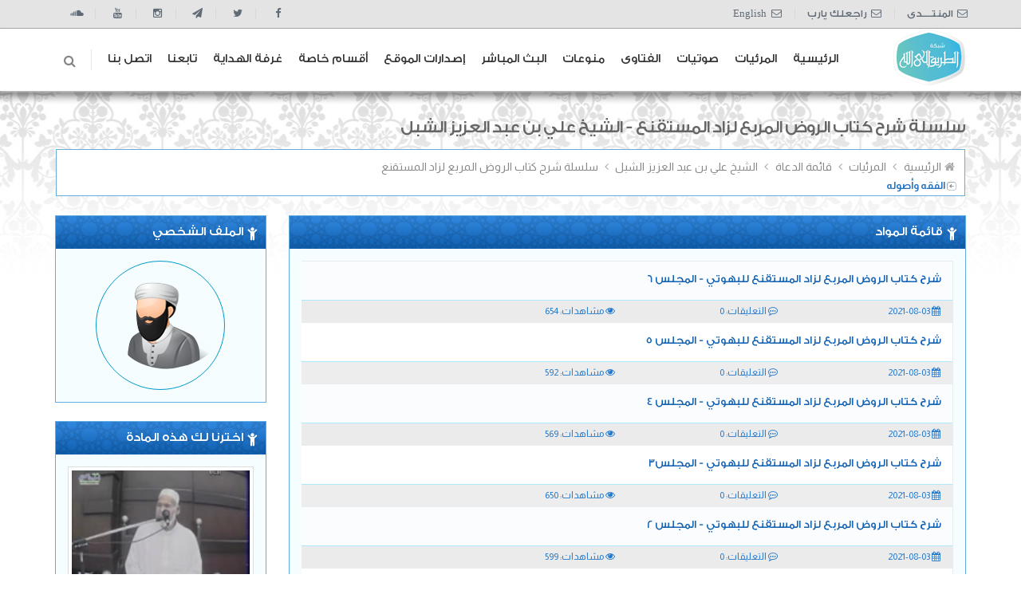

--- FILE ---
content_type: text/html; charset=UTF-8
request_url: https://way2allah.com/khotab-series-11372.htm
body_size: 16457
content:
<!DOCTYPE html>
<!--[if IE 8]> <html lang="en" class="ie8 no-js"> <![endif]-->
<!--[if IE 9]> <html lang="en" class="ie9 no-js"> <![endif]-->
<!--[if !IE]><!-->
<html lang="en">
<!--<![endif]-->

<!-- Head BEGIN -->
<head>
  <meta charset="utf-8">
  <title>سلسلة شرح كتاب الروض المربع لزاد المستقنع - الشيخ علي بن عبد العزيز الشبل - الطريق إلى الله</title>

  <meta content="width=device-width, initial-scale=1.0" name="viewport">
  <meta http-equiv="X-UA-Compatible" content="IE=edge,chrome=1">

    

    <meta http-equiv="Content-Type" content="text/html; charset=utf-8" />
    <meta http-equiv="EXPIRES" content="0" />
    <meta name="RESOURCE-TYPE" content="DOCUMENT" />
    <meta name="DISTRIBUTION" content="GLOBAL" />
    <meta name="AUTHOR" content="الطريق إلى الله" />
    <meta name="COPYRIGHT" content="Copyright (c) by الطريق إلى الله" />
    <meta name="KEYWORDS" content=" , طريقك نحو معرفة الله , الطريق إلى الله" />
    <meta name="DESCRIPTION" content="الطريق إلى الله - طريقك نحو معرفة الله" />
    <meta name="ROBOTS" content="INDEX, FOLLOW" />
    <meta name="REVISIT-AFTER" content="1 DAYS" />
    <meta name="RATING" content="GENERAL" />
    <meta name="og:image" content="https://way2allah.com/logo-light.png"/>
    <meta property="og:image" content="https://way2allah.com/logo-light.png"/>
    <meta property="og:title" content="سلسلة شرح كتاب الروض المربع لزاد المستقنع - الشيخ علي بن عبد العزيز الشبل"/>
    <meta property="og:url" content="https://way2allah.com/khotab-series-11372.htm"/>
    <meta property="og:description" content=" , طريقك نحو معرفة الله , الطريق إلى الله"/>
    <meta property="og:type" content="website">
    <meta name="twitter:image" content="https://way2allah.com/logo-light.png"/>
    <link rel="image_src" href="https://way2allah.com/logo-light.png" />
    <link rel="videothumbnail" href="https://way2allah.com/logo-light.png" />
    <meta name="facebook-domain-verification" content="4ltpgxrz1l8vt0j98p0yk666inn0fh" />
<!--  <meta content="Way2allah Shop UI description" name="description">-->
<!--  <meta content="Way2allah Shop UI keywords" name="keywords">-->
<!--  <meta content="Way2Allah" name="author">-->
<!---->
<!--  <meta property="og:site_name" content="Way2Allah">-->
<!--  <meta property="og:title" content="الطريق الى الله">-->
<!--  <meta property="og:description" content="طريقك نحو معرفة الله">-->
<!--  <meta property="og:type" content="website">-->
<!--  <meta property="og:image" content="اhttps://way2allah.com/logo.png">-->
<!--  <meta property="og:url" content="https://way2allah.com/logo.png">-->

  <link rel="shortcut icon" href="https://way2allah.com/css/images/favicon.ico">

  <!-- Fonts START -->
  <link href="https://fonts.googleapis.com/css?family=Open+Sans:300,400,600,700|PT+Sans+Narrow|Source+Sans+Pro:200,300,400,600,700,900&amp;subset=all"
        rel="stylesheet" type="text/css">
    <link href="https://fonts.googleapis.com/css2?family=Almarai:wght@300;400;700;800&display=swap" rel="stylesheet">
<!--    <link href="https://fonts.googleapis.com/css?family=Cairo|Reem+Kufi" rel="stylesheet">-->
  <!-- Fonts END -->

  <!-- Global styles START -->          
  <link href="https://way2allah.com/assets/global/plugins/font-awesome/css/font-awesome.min.css" rel="stylesheet">
  <link href="https://way2allah.com/assets/global/plugins/bootstrap/css/bootstrap-rtl.min.css" rel="stylesheet">
<!--  <link href="https://cdn.rtlcss.com/bootstrap/v4.2.1/css/bootstrap.min.css" rel="stylesheet">-->
  <!-- Global styles END --> 
   
  <!-- Page level plugin styles START -->
  
<!-- Page level plugin styles END -->


<!-- Theme styles START -->
  <link href="https://way2allah.com/assets/global/css/components-rtl.css" rel="stylesheet">
  <link href="https://way2allah.com/assets/frontend/layout/css/style.css" rel="stylesheet">
  <link href="https://way2allah.com/assets/frontend/pages/css/style-revolution-slider.css" rel="stylesheet"><!-- Way2allah revo slider styles -->
  <link href="https://way2allah.com/assets/frontend/layout/css/style-responsive.css" rel="stylesheet">
  <link href="https://way2allah.com/assets/frontend/layout/css/themes/blue.css" rel="stylesheet" id="style-color">
  
  <link href="https://way2allah.com/assets/frontend/layout/css/custom.css" rel="stylesheet">
  <style type="text/css">

  </style>


  <!-- EXTRA START--> 
<link href="https://way2allah.com/assets/layouts/layout/css/layout-rtl.css" rel="stylesheet" type="text/css"/> 
<link href="https://way2allah.com/assets/global/css/plugins.css" rel="stylesheet" type="text/css"/>
<link href="https://way2allah.com/assets/frontend/layout/scripts/w2a/styles.css" rel="stylesheet" />
  <!-- EXTRA START--> 
  
<!-- Theme styles END --> 


<!-- Go to www.addthis.com/dashboard to customize your tools -->
<script type="text/javascript" src="//s7.addthis.com/js/300/addthis_widget.js#pubid=ra-6320ffadd9bb2e6e"></script>
<!--<script type="text/javascript" src="//s7.addthis.com/js/300/addthis_widget.js#pubid=ra-5424f82b09b42f35" async></script>-->
<script src="https://way2allah.com/assets/global/plugins/jquery.min.js" type="text/javascript"></script>
<script type="text/javascript" language="javascript" src="https://way2allah.com/assets/frontend/layout/scripts/inc.js"></script>

<!-- Google tag (gtag.js) -->
<script async src="https://www.googletagmanager.com/gtag/js?id=AW-11143092633"></script>
<script>
  window.dataLayer = window.dataLayer || [];
  function gtag(){dataLayer.push(arguments);}
  gtag('js', new Date());

  gtag('config', 'AW-11143092633');
</script>
<!-- Meta Pixel Code -->
<script>
    !function(f,b,e,v,n,t,s)
    {if(f.fbq)return;n=f.fbq=function(){n.callMethod?
        n.callMethod.apply(n,arguments):n.queue.push(arguments)};
        if(!f._fbq)f._fbq=n;n.push=n;n.loaded=!0;n.version='2.0';
        n.queue=[];t=b.createElement(e);t.async=!0;
        t.src=v;s=b.getElementsByTagName(e)[0];
        s.parentNode.insertBefore(t,s)}(window, document,'script',
        'https://connect.facebook.net/en_US/fbevents.js');
    fbq('init', '1091811544947415');
    fbq('track', 'PageView');
</script>
<noscript><img height="1" width="1" style="display:none"
               src="https://www.facebook.com/tr?id=1091811544947415&ev=PageView&noscript=1"
    /></noscript>
    <!-- End Meta Pixel Code -->
    
    
   <!-- Google tag (gtag.js) -->
<script async src="https://www.googletagmanager.com/gtag/js?id=G-YGK295LZX8"></script>
<script>
  window.dataLayer = window.dataLayer || [];
  function gtag(){dataLayer.push(arguments);}
  gtag('js', new Date());

  gtag('config', 'G-YGK295LZX8');
</script> 
    
    
    
    
</head>
<!-- Head END -->

<!-- Body BEGIN -->
<body class="corporate">
    
    <!-- BEGIN TOP BAR -->
    <div class="pre-header">
        <div class="container">
            <div class="row">
                <!-- BEGIN TOP BAR LEFT PART -->
                <div class="col-lg-6 col-sm-6 additional-shop-info sm-header-list">
                    <ul class="list-unstyled list-inline">
                        <li><i class="fa fa-envelope-o"></i><span><a href="https://forums.way2allah.com/" target="_blank">المنتــــدى</a></span></li>
<!--                        <li><i class="fa fa-envelope-o"></i><span><a href="https://e3jaz.way2allah.com/" target="_blank">أيات معجزات</a></span></li>-->
<!--                        <li><i class="fa fa-envelope-o"></i><span><a href="https://bankeldm.way2allah.com/" target="_blank">بنك الــدم</a></span></li>-->
                        <li><i class="fa fa-envelope-o"></i><span><a href="https://way2allah.com/yarb" target="_blank">راجعلك يارب</a></span></li>
                        <li><i class="fa fa-envelope-o"></i><span><a href="https://way2allah.com/english/" target="_blank">English</a></span></li>
                    </ul>
                </div>
                <div class="col-md-6 col-sm-6 social-media">
                    <ul class="social-footer list-unstyled list-inline pull-right">
                         <li><a href="https://www.facebook.com/Way2allahCom" target="_blank"><i class="fa fa-facebook"></i></a></li>
<!--                        <li><a href="https://www.facebook.com/Way2Allah.Fb/" target="_blank"><i class="fa fa-facebook"></i></a></li>-->
                        <li><a href="https://twitter.com/way2allahcom" target="_blank"><i class="fa fa-twitter"></i></a></li>
                        <li><a href="https://t.me/way2allahcom" target="_blank"><i class="fa fa-paper-plane"></i></a></li>
                        <li><a href="https://instagram.com/way2allahcom" target="_blank"><i class="fa fa-instagram"></i></a></li>
                        <li><a href="https://www.youtube.com/channel/UC2iUAy5i4kNR2Q9pckZ3pWQ" target="_blank"><i class="fa fa-youtube"></i></a></li>
                        <li><a href="https://soundcloud.com/way2allahcom/" target="_blank"><i class="fa fa-soundcloud"></i></a></li>
                    </ul>
                </div>
                <!-- END TOP BAR LEFT PART -->
                <!-- BEGIN TOP BAR MENU -->
<!--                <div class="col-md-3 col-sm-4 additional-nav">-->
<!--                    <ul class="list-unstyled list-inline pull-right">-->
<!--                        <li><a href="page-login.html">تسجيل دخول</a></li>-->
<!--                        <li><a href="page-reg-page.html">عضو جديد</a></li>-->
<!--                    </ul>-->
<!--                </div>-->
                <!-- END TOP BAR MENU -->
            </div>
        </div>        
    </div>
    <!-- END TOP BAR -->
    <!-- BEGIN HEADER -->
    <div class="header">
      <div class="container">
        <a class="site-logo" href="/index.php"><img id="logo-light" src="https://way2allah.com/logo-light.png" alt="الطريق إلى الله"></a>

        <a href="javascript:void(0);" class="mobi-toggler"><i class="fa fa-bars"></i></a>

        <!-- BEGIN NAVIGATION -->
        <div class="header-navigation pull-right font-transform-inherit">
          <ul>
            <li>
              <a class="dropdown-toggle" href="https://way2allah.com/index.php">الرئيسية</a>
            </li>

            <li class="dropdown">
              <a class="dropdown-toggle" data-toggle="dropdown" data-target="#" href="#">المرئيات</a>
              <ul class="dropdown-menu">
                <li><a href="categories.htm">حسب التصنيف الموضوعي</a></li>
                <li><a href="khotab-video.htm">حسب أسماء الشيوخ</a></li>
                <li><a href="channels.htm">حسب القنوات</a></li>
                <li><a href="khotab-video-today.htm">حسب تاريخ الإضافة</a></li>
                <li><a href="video-advanced-search.htm">بحث فى المرئيات</a></li>
              </ul>
            </li>
            
            
            <li class="dropdown">
              <a class="dropdown-toggle" data-toggle="dropdown" data-target="#" href="#">صوتيات</a>
              <ul class="dropdown-menu">
                <li><a href="khotab-audio.htm">دروس ومحاضرات</a></li>
                <li><a href="recite.htm">تلاوات قرآنية</a></li>
              </ul>
            </li>

            <li class="dropdown">
              <a class="dropdown-toggle" data-toggle="dropdown" data-target="#" href="#">الفتاوى</a>
              <ul class="dropdown-menu">
                <li><a href="fatawa-categories.htm">حسب التصنيف الموضوعي</a></li>
                <li><a href="fatawa-authors.htm">حسب أسماء الشيوخ</a></li>
                <li><a href="fatawa-channels.htm">حسب القنوات</a></li>
                <li><a href="fatawa-today.htm">حسب تاريخ الإضافة</a></li>
              </ul>
            </li>
                        
            <li class="dropdown">
              <a class="dropdown-toggle" data-toggle="dropdown" data-target="#" href="#">منوعات</a>
              <ul class="dropdown-menu">
                <li><a href="var-group-98.htm">أناشيد اسلامية</a></li>
                <li><a href="var-group-16.htm">مقاطع مؤثرة</a></li>
                <li><a href="var-group-57.htm">كرتون أطفال</a></li>
                <li><a href="var-group-12.htm">أفلام وثائقية</a></li>
<!--                <li><a href="mobiles.htm">الجوال الإسلامي</a></li>-->
              </ul>
            </li>
            
            <li class="dropdown">
              <a class="dropdown-toggle" data-toggle="dropdown" data-target="#" href="#">البث المباشر</a>
              <ul class="dropdown-menu">
                <li><a href="radio.htm">راديو الطريق إلى الله</a></li>
                <!-- <li><a href="live-stream.htm">البث المباشر</a></li> -->
                <li><a target="_blank" href="https://www.facebook.com/Way2Allah.Fb/">البث المباشر</a></li>
                              </ul>
            </li>
            
            <li class="dropdown">
              <a class="dropdown-toggle" data-toggle="dropdown" data-target="#" href="#">إصدارات الموقع</a>
              <ul class="dropdown-menu">
                <li><a href="var-group-158.htm">مقاطع مرئية</a></li>
                  <li><a href="khotab-pdf.htm">المواد المفرغة</a></li>
                  <li><a href="gallery.htm">تصميمات دعوية</a></li>
                  <li><a href="cds-main.htm">إسطوانات دعوية</a></li>
                  <li><a href="category-487.htm">برامج حصرية لشبكة الطريق إلى الله</a></li>
              </ul>
            </li>
            
            <li class="dropdown">
              <a class="dropdown-toggle" data-toggle="dropdown" data-target="#" href="#">أقسام خاصة</a>
              <ul class="dropdown-menu">
                <li><a href="https://way2allah.com/eye/">حملة عينك أمانة</a></li>
<!--                <li><a href="modules.php?name=noor">طريقة نور البيان</a></li>-->
                <li><a href="khotab-series-638.htm">على فين ياشباب</a></li>
                <li><a href="khotab-series-867.htm">أنا لازم اتغير</a></li>
                <li><a href="khotab-group-6.htm">الطريق الى الله</a></li>
                <li><a href="khotab-series-510.htm">ابدأ من جديد</a></li>
                <li><a href="khotab-series-893.htm">لكِ .. يا أختاه</a></li>
                <li><a href="khotab-series-568.htm">الشباب والزواج</a></li>
                <li><a href="khotab-series-105.htm">الطريق الى القرآن</a></li>
                <!--<li><a href="modules.php?name=heartcharge">إشحن قلبك</a></li>
                <li><a href="modules.php?name=tadbor">التدبر في خلق الله</a></li>-->
                <li><a href="khotab-video-95.htm">الأكاديمية الإسلامية</a></li>
                <li><a href="category-397.htm">الأكاديمية الإسلامية 1433-2012</a></li>
                <!--<li><a href="modules.php?name=SelfTest">محاسبة النفس</a></li>-->
<!--                <li><a href="modules.php?name=alQuran">خدمات قرآنية</a></li>-->
              </ul>
            </li>

              <li>
                  <a class="dropdown-toggle" data-target="#" href="chat_room.htm">غرفة الهداية</a>
              </li>

              <li>
                  <a class="dropdown-toggle" data-target="#" href="social.htm">تابعنا</a>
              </li>

            <li class="dropdown">
              <a class="dropdown-toggle" data-toggle="dropdown" data-target="#" href="#">اتصل بنا</a>
              <ul class="dropdown-menu">
                <li><a href="landing_page.htm">من نحن</a></li>
                  <li><a href="social.htm">تابعنا</a></li>
                <li><a href="https://m.me/Way2allahCom" target="_blank">راسلنا</a></li>
                <li><a href="share.htm">إنشر الموقع</a></li>
                <!--<li><a href="#">أعلن معنا</a></li>-->
              </ul>
            </li>            
<!--            
            <li class="dropdown dropdown-megamenu">
              <a class="dropdown-toggle" data-toggle="dropdown" data-target="#" href="#">
                Mega Menu
                
              </a>
              <ul class="dropdown-menu">
                <li>
                  <div class="header-navigation-content">
                    <div class="row">
                      <div class="col-md-4 header-navigation-col">
                        <h4>Footwear</h4>
                        <ul>
                          <li><a href="index.html">Astro Trainers</a></li>
                          <li><a href="index.html">Basketball Shoes</a></li>
                          <li><a href="index.html">Boots</a></li>
                          <li><a href="index.html">Canvas Shoes</a></li>
                          <li><a href="index.html">Football Boots</a></li>
                          <li><a href="index.html">Golf Shoes</a></li>
                          <li><a href="index.html">Hi Tops</a></li>
                          <li><a href="index.html">Indoor Trainers</a></li>
                        </ul>
                      </div>
                      <div class="col-md-4 header-navigation-col">
                        <h4>Clothing</h4>
                        <ul>
                          <li><a href="index.html">Base Layer</a></li>
                          <li><a href="index.html">Character</a></li>
                          <li><a href="index.html">Chinos</a></li>
                          <li><a href="index.html">Combats</a></li>
                          <li><a href="index.html">Cricket Clothing</a></li>
                          <li><a href="index.html">Fleeces</a></li>
                          <li><a href="index.html">Gilets</a></li>
                          <li><a href="index.html">Golf Tops</a></li>
                        </ul>
                      </div>
                      <div class="col-md-4 header-navigation-col">
                        <h4>Accessories</h4>
                        <ul>
                          <li><a href="index.html">Belts</a></li>
                          <li><a href="index.html">Caps</a></li>
                          <li><a href="index.html">Gloves</a></li>
                        </ul>

                        <h4>Clearance</h4>
                        <ul>
                          <li><a href="index.html">Jackets</a></li>
                          <li><a href="index.html">Bottoms</a></li>
                        </ul>
                      </div>
                    </div>
                  </div>
                </li>
              </ul>
            </li>
            -->
            <!-- BEGIN TOP SEARCH -->
            <li class="menu-search">
              <span class="sep"></span>
              <i class="fa fa-search search-btn"></i>
              <div class="search-box">
                  <script type="text/javascript">
                      var popup_authors_autocomplete_list = {
                          "1": " مسرج منيع الروقي","2": "أبو إسحاق الحويني","3": "أبو إسلام","4": "أبو الفتوح عقل","5": "أبو بكر الجزائري","6": "أبو بكر الحنبلي","7": "أبو بكر الشاطري","8": "أبو بكر سالم باجنيد","9": "أبو حاتم سعيد القاضي","10": "أبو زيد بن محمد مكي القبي","11": "أبو مالك كمال سالم","12": "أبو يزيد المصري","13": "أبي إسحاق الدمياطي","14": "أبي داود الدمياطي","15": "أبي مصعب بن محمد بن جمعة ","16": "أحمد أبو العينين","17": "أحمد أبو بكر ","18": "أحمد إسماعيل","19": "أحمد ابو ضية","20": "أحمد الإمام ","21": "أحمد الجهيني","22": "أحمد الرشيد","23": "أحمد السيد","24": "أحمد السيسي","25": "أحمد الطوخى","26": "أحمد العجمي","27": "أحمد العيسوي","28": "أحمد القطان ","29": "أحمد بن عبد الله الباتلي","30": "أحمد بن محمد البريدي","31": "أحمد بن محمد الحواشي","32": "أحمد بو علي ","33": "أحمد جلال","34": "أحمد حطيبه","35": "أحمد داوود","36": "أحمد رمضان","37": "أحمد سالم","38": "أحمد سالم ( ابو فهر السلفي )","39": "أحمد سيف الاسلام","40": "أحمد صبرى","41": "أحمد عامر","42": "أحمد عبد الحكيم","43": "أحمد عبد الرحمن ","44": "أحمد عبد الرحمن النقيب","45": "أحمد عبد السلام ","46": "أحمد عبد العزيز","47": "أحمد عبد المنعم","48": "أحمد عيسى المعصراوي","49": "أحمد فاروق ","50": "أحمد فريد","51": "أحمد محمد حسان","52": "أحمد محمد عبد السلام","53": "أحمد منصور أل سبالك","54": "أحمد نصر","55": "أحمد هليل","56": "أحمد ياسين ","57": "أسامة أبو هاشم","58": "أسامة الرتوعي","59": "أسامة العوضي","60": "أسامة بن عبد الله خياط","61": "أسامة زيدان","62": "أسامة سليمان","63": "أشرف الدقاق","64": "أشرف الفيل","65": "أشرف عامر","66": "أغســـــل قلــــبك 2","67": "أغســــل قلــــــبك1","68": "أمير خضر","69": "أمين الأنصاري","70": "أمين عباس ( أبو أنس )","71": "أنس بن سعيد بن مسفر","72": "أيمن الحمدان","73": "أيمن خليل","74": "أيمن سامي ","75": "أيمن سويد","76": "أيمن صيدح","77": "أيمن عبد الرحيم","78": "أيمن عبد الله ","79": "إبراهيم أبو طالب","80": "إبراهيم الحماحمي","81": "إبراهيم الدويش","82": "إبراهيم الزبيدي","83": "إبراهيم السكران","84": "إبراهيم الشربيني","85": "إبراهيم الطحان","86": "إبراهيم بن عبد الله الغيث","87": "إبراهيم بن علي الزيات","88": "إبراهيم بو بشيت","89": "إبراهيم زيدان","90": "إبراهيم شاهين","91": "إبراهيم محجب","92": "إسماعيل آل دراز","93": "إسماعيل الدسوقي فرج خليفة","94": "إسماعيل حميدي","95": "إيهاب الشريف","96": "إيهاب عدلي","97": "ابو زيد بن محمد مكى","98": "احمد بن عبد الرحمن القاضي ","99": "احمد منصور","100": "الاحمدى ابو النور","101": "الاكاديمية الإسلامية المفتوحة","102": "التجميعات الخاصة","103": "السيد سالم","104": "الشحات العزازى","105": "الشحات نبيه ","106": "الغرفة الدعوية","107": "القصبي زلط","108": "المرسي شولح","109": "المنوعات","110": "امير الحداد","111": "بدر المشاري","112": "بدر بن ناصر البدر","113": "بدران العياري","114": "بدير محمد بدير","115": "بكر النوتى ( رحمه الله )","116": "تامر الغزاوي ","117": "تركي الغامدي","118": "توفيق الصائغ","119": "جابر عبد الحميد ","120": "جاسم العيناتي","121": "جلال الخطيب","122": "جماز بن عبدالرحمن الجماز","123": "جمال القرش","124": "جمال المراكبي","125": "جمال صابر ","126": "جمال عبد الرحمن","127": "جمال عبد الهادى ","128": "جمال فوزى","129": "حاتم الشريف","130": "حازم شومان","131": "حازم صلاح أبو إسماعيل","132": "حامد أحمد الطاهر","133": "حامد بن أكرم البخاري","134": "حامد عبدالحميد","135": "حاي بن سالم الحاي","136": "حسام الغزالي","137": "حسام صلاح الصمتي","138": "حسام عقل","139": "حسام فوزي جبر","140": "حسن ابو الاشبال","141": "حسن ابو العزم","142": "حسن الحسينى ","143": "حسن الزبادي","144": "حسن بن سعيد السكندري ","145": "حسن بن صالح الحميد","146": "حسن بن عبد الحميد بخاري","147": "حسن بن محمد الحفظي","148": "حسن زهرة","149": "حسن طبل","150": "حسن عبد الدايم","151": "حسن محمد شباله ","152": "حسني حمدان","153": "حسين بن عبد العزيز آل الشيخ ","154": "حماده غازي ","155": "حمد بن عبد الله الحمد","156": "حمد بن عبد المحسن التويجري","157": "حمزة الخالدى","158": "حمزة الزبيدى","159": "حمود بن منديل آل وثيلة","160": "خالد الجبير ","161": "خالد الحداد","162": "خالد الحمودي","163": "خالد الخليوى","164": "خالد الراشد","165": "خالد السبيعي ","166": "خالد السعدي","167": "خالد الشايع","168": "خالد الشيخ","169": "خالد الغامدي","170": "خالد القزاز جاسم","171": "خالد المصلح ","172": "خالد الوصابي","173": "خالد بن إبراهيم الرومي","174": "خالد بن إبراهيم الصقعبي","175": "خالد بن إبراهيم النملة","176": "خالد بن سلطان الشريف","177": "خالد بن عبد الرحمن البكر","178": "خالد بن عبد الله بن علي المزيني","179": "خالد بن عثمان السبت","180": "خالد بن علي المشيقح","181": "خالد خليف ","182": "خالد سلطان السلطان","183": "خالد شجاع","184": "خالد صقر","185": "خالد عبد الصادق","186": "خالد عبد العليم","187": "خالد عبد الكافي ","188": "خالد عبد الله","189": "خالد عبد المنعم الرفاعى","190": "خالد عيد الجريسي","191": "خالد فوزى","192": "خالد منصور","193": "خيري أحمد وِربِي","194": "داود العسعوسي","195": "رائد الحزيمي","196": "رائد حليحل ","197": "راشد الزهراني","198": "راشد العليمي","199": "راغب السرجانى","200": "رضا أبوالفتوح","201": "رضا السيد أبو الفضل","202": "رضا العزازي","203": "زغلول النجار","204": "زكى ابو سريع","205": "زيد الشريف","206": "سامح قنديل","207": "سامى السرساوى","208": "سامى العربى","209": "سامي البوهي","210": "سامي المغلوث ","211": "سامي بن محمد الصقير","212": "سامي زمزمي","213": "سعد البريك","214": "سعد بن تركي الخثلان","215": "سعد بن سعيد الحجري","216": "سعد بن عبد الله الحميد","217": "سعد بن عتيق العتيق ","218": "سعد بن غليفص القحطاني","219": "سعد بن مصطفى كامل","220": "سعد بن ناصر الشثري","221": "سعد بن ناصر الغنام","222": "سعد عرفات","223": "سعود الشريم","224": "سعيد أبو العلا حمزة","225": "سعيد الزياني","226": "سعيد الشربينى","227": "سعيد الكملي","228": "سعيد بن عبد الله حماد","229": "سعيد بن علي وهف القحطاني","230": "سعيد بن مسفر القحطاني","231": "سعيد حماد ","232": "سعيد رمضان","233": "سعيد شعلان","234": "سعيد عبد العظيم","235": "سعيد عبد الكريم","236": "سعيد محمود","237": "سفر الحوالي","238": "سلامه عبدالقوي","239": "سلطان العميري","240": "سلطان بن بدير العتيبى","241": "سلطان بن عثمان البصيري","242": "سلطان عبد الله العمري","243": "سلمان العودة","244": "سليمان الجبيلان","245": "سليمان الرحيلي","246": "سليمان بن صالح الغصن","247": "سليمان بن عبد الله الماجد ","248": "سليمان بن عبدالعزيز العيوني ","249": "سليمان بن عجلان العجلان","250": "سليمان بن قاسم بن محمد العيد","251": "سليمان عبده","252": "سمير السكندري","253": "سمير تقي الدين","254": "سمير مصطفى","255": "سهل بن رفاع العتيبى","256": "سيد ابو زيد","257": "سيد البشبيشى","258": "سيد العربي بن كمال","259": "سيد العفاني","260": "سيد بيومي","261": "سيد رجب","262": "سيد صلاح","263": "سيد عبد الجواد","264": "سيد مصباح","265": "شادي أبو يوسف","266": "شريف الهواري ","267": "شريف طه يونس","268": "شريف على","269": "شعبان العتبانى","270": "شعبان درويش","271": "شعبان محمود عبدالله","272": "شهاب الدين ابو زهو ","273": "شهاب الدين ياسين","274": "شوقي عبد الصادق","275": "صابر دياب","276": "صالح آل طالب","277": "صالح الشواف ","278": "صالح بن حميد ","279": "صالح بن عبد الرحمن الخضيري","280": "صالح بن عبد العزيز آل الشيخ","281": "صالح بن عبد العزيز التويجري","282": "صالح بن عبدالله العصيمي","283": "صالح بن عواد المغامسى","284": "صالح بن فوزان الفوازان ","285": "صالح بن محمد الحمودي ","286": "صالح بن محمد اللحيدان ","287": "صفوت محمود سالم","288": "صلاح الصاوي ","289": "صلاح بن محمد البدير","290": "صلاح سلطان","291": "صلاح عبد المعبود","292": "صلاح عبد الموجود","293": "صلاح على الزيات","294": "صلاح هارون","295": "ضياء بدور ( أبوالحارث )","296": "طارق الفارس","297": "طارق المحيلبي","298": "طارق بن عبد الرحمن الحواس","299": "طارق سعد","300": "طارق عبد الحكيم ","301": "طارق عبد الرحمن","302": "طارق علي الحبيب","303": "طارق عوض الله","304": "طلال الدوسرى","305": "طلال بن محمد أبو النور","306": "طلعت عفيفى","307": "طه الدليمي","308": "طه حسين يعقوب","309": "عائض القرنى","310": "عابد بن محمد السفياني","311": "عادل العزازي","312": "عادل الكلباني","313": "عادل المطيرات","314": "عادل شوشه","315": "عادل مقبل","316": "عارف أنور","317": "عاصم الحكيم","318": "عاطف شاهين","319": "عامر بهجت","320": "عبد الباري بن عواض الثبيتي","321": "عبد الباسط هاشم ","322": "عبد البديع ابو هاشم","323": "عبد الحكيم العجلان","324": "عبد الحليم محمود","325": "عبد الحميد الهنداوي","326": "عبد الحميد كشك","327": "عبد الحي يوسف عبد الرحيم","328": "عبد الرؤوف يوسف علاونة","329": "عبد الرازق بن عبد المحسن البدر","330": "عبد الرحمن السبهان","331": "عبد الرحمن السديس","332": "عبد الرحمن السميط","333": "عبد الرحمن الشهرى ","334": "عبد الرحمن الصاوى","335": "عبد الرحمن بن صالح الدهش","336": "عبد الرحمن بن صالح المحمود ","337": "عبد الرحمن بن عايد العايد ","338": "عبد الرحمن بن معلا اللويحق","339": "عبد الرحمن دمشقية","340": "عبد الرحمن عبد الخالق ","341": "عبد الرحمن فوده","342": "عبد الرحمن منصور","343": "عبد الرحيم بن صامل السلمي","344": "عبد الستير فتح الله","345": "عبد السلام بن محمد الشويعر","346": "عبد العزيز أحمد الحميدي","347": "عبد العزيز الحكمي","348": "عبد العزيز السدحان","349": "عبد العزيز السويدان ","350": "عبد العزيز العويد","351": "عبد العزيز القحطاني","352": "عبد العزيز بن باز - رحمه الله","353": "عبد العزيز بن حميد الجهني","354": "عبد العزيز بن داود الفايز","355": "عبد العزيز بن عبد الله آل الشيخ","356": "عبد العزيز بن عبدالله الأحمد ","357": "عبد العزيز بن فوزان الفوزان","358": "عبد العزيز بن محمد آل عبد اللطيف","359": "عبد العزيز بن مرزوق الطريفي","360": "عبد العزيز سويلم","361": "عبد العزيز عيسى","362": "عبد العظيم بدوي","363": "عبد الكريم بكار","364": "عبد اللطيف بن هاجس الغامدي","365": "عبد الله أبو قيان","366": "عبد الله الجاموس","367": "عبد الله الزامل","368": "عبد الله السويلم","369": "عبد الله الشمري","370": "عبد الله العجيرى","371": "عبد الله المصلح","372": "عبد الله المطرود","373": "عبد الله المنيع","374": "عبد الله بدر","375": "عبد الله بركات ","376": "عبد الله بن بيه","377": "عبد الله بن جراد الغامدي","378": "عبد الله بن حمد الجلالي","379": "عبد الله بن حمد السكاكر","380": "عبد الله بن سالم البطاطي","381": "عبد الله بن صالح منكابو","382": "عبد الله بن عبد الرحمن بن محمد الشثري","383": "عبد الله بن عبد العزيز","384": "عبد الله بن عبد المحسن التركي","385": "عبد الله بن علي الركبان ","386": "عبد الله بن محمد الأمين الشنقيطي","387": "عبد الله بن محمد الطيار","388": "عبد الله بن محمد العسكر","389": "عبد الله بن محمد الغنيمان","390": "عبد الله بن محمد المطلق","391": "عبد الله بن مرزوق القرشي","392": "عبد الله بن منصورالغفيلي","393": "عبد الله بن موسى العمار","394": "عبد الله بن ناصر السلمي","395": "عبد الله بن وكيل الشيخ","396": "عبد الله درويش","397": "عبد الله راجي","398": "عبد الله شاكر","399": "عبد الله صالح العبيد","400": "عبد الله عبد الحميد","401": "عبد الله عبد الرحمن الجبرين","402": "عبد الله على بصفر","403": "عبد الله عمر الدميجى","404": "عبد الله كامل","405": "عبد المجيد الزنداني ","406": "عبد المحسن الأحمد","407": "عبد المحسن القاسم","408": "عبد المحسن المطيري ","409": "عبد المحسن بن عبد الله الزامل","410": "عبد المعبود حسن","411": "عبد المنعم إبراهيم عامر","412": "عبد المنعم الشحات","413": "عبد المنعم عبد المبدىء","414": "عبد المنعم مطاوع","415": "عبد الواحد بن رجا المغربي","416": "عبد الوهاب الداودي","417": "عبد الوهاب الطريرى","418": "عبدالخالق محمد عبدالخالق","419": "عبدالله السهلي","420": "عبدالله بن عبدالعزيز بن عقيل العقيل ","421": "عبدالله محمد عيسى مسملي","422": "عبده الأقرع","423": "عبده الهتيمى ( رحمه الله )","424": "عثمان الخميس","425": "عدنان بن عبد العزيز الخطيري","426": "عدنان عبد القادر","427": "عدنان عرعور","428": "عزيز بن فرحان العنزي ","429": "عصام بن صالح العويد","430": "عصام بن عبد العزيز العويد","431": "عصام جاد","432": "عصام يوسف","433": "علاء سعيد","434": "علاء عامر","435": "على الحلبى ","436": "على السالوس","437": "على بن سليمان ","438": "على حشيش","439": "على عبد الجيد","440": "على عبد الشكور","441": "على لقم","442": "على ملا","443": "علي آل ياسين","444": "علي الصلابي","445": "علي المالكي","446": "علي باقيس","447": "علي بن عبد الرحمن الحذيفي","448": "علي بن عبد العزيز الشبل","449": "علي بن عبد الله الصياح","450": "علي بن محمد الشبيلي","451": "علي بن محمد مقبول الأهدل","452": "علي بن موسي الزهراني","453": "علي حاتم ","454": "علي زيادة","455": "علي سعود الكليب","456": "علي سلطان","457": "علي قاسم","458": "علي قطامش","459": "علي نصر","460": "علي ونيس ","461": "عماد المهدي","462": "عماد رفعت","463": "عمر بن أمين الخالدي ","464": "عمر بن سعود العيد","465": "عمر بن عبد الله المقبل","466": "عمر بن عبدالعزيز القرشي","467": "عمر بن عبدالكافي","468": "عمرو أحمد","469": "عمرو الشرقاوي","470": "عمرو شومان","471": "عمرو صالح","472": "عوض بن محمد القرني","473": "عياض السلمي","474": "عيد رجب","475": "عيسى محمد المسملى","476": "غازي الشمري","477": "غازي بن مرشد العتيبي","478": "غريب رمضان","479": "فؤاد مرداد","480": "فاضل السامرائي","481": "فالح بن محمد الصغير","482": "فتحي عماد الشبراوي","483": "فخر الدين الزبير علي","484": "فريد الأنصاري","485": "فريد بن عبد العزيز الزامل","486": "فهد الجنفاوي","487": "فهد الكندري","488": "فهد بن صالح العجلان ","489": "فوزي السعيد","490": "فيصل الجاسم","491": "فيصل الهاشمي","492": "فيصل غزاوي","493": "قشمير محمد القرنى","494": "ماجد البدراوى","495": "ماجد الحارثى","496": "ماجد ايوب","497": "مازن السرساوي","498": "مازن بن عبد الكريم الفريح","499": "ماهر المصري","500": "ماهر منصور","501": "متولى عبد المجيد","502": "متولى محمد","503": "متولي البراجيلي ","504": "مجاهد أبو المجد","505": "مجدي عرفات","506": "محمد أحمد بافضل","507": "محمد إسماعيل المقدم","508": "محمد ابو الحسن","509": "محمد البتانوني","510": "محمد الحسانين","511": "محمد الحسن ولد الددو الشنقيطي","512": "محمد الحمود النجدي ","513": "محمد الدسوقي أمين كحيلة","514": "محمد الربيعة","515": "محمد السبيهين","516": "محمد السحابي","517": "محمد الشربينى","518": "محمد الشيخ","519": "محمد الصاوي","520": "محمد الصياد","521": "محمد العبدة","522": "محمد العدوى","523": "محمد العريفي","524": "محمد الغليظ","525": "محمد القاضي","526": "محمد الكردى","527": "محمد الكوس","528": "محمد المختار محمد المهدي","529": "محمد المسعود","530": "محمد النشيلي","531": "محمد النوساني","532": "محمد بدير زينة","533": "محمد بسيوني","534": "محمد بقنه الشهراني","535": "محمد بلال","536": "محمد بن إبراهيم الحمد","537": "محمد بن إبراهيم السعيدي","538": "محمد بن احمد الفراج","539": "محمد بن احمد باجابر","540": "محمد بن احمد هزاع","541": "محمد بن حسن الدريعي ","542": "محمد بن سرار اليامي","543": "محمد بن سليمان المهنا","544": "محمد بن صالح العثيمين رحمه الله","545": "محمد بن عبد العزيز الخضيري ","546": "محمد بن عبد العزيز الشمالي","547": "محمد بن عبد الله الدويش","548": "محمد بن عبد الله الهبدان","549": "محمد بن عبد الوهاب العقيل","550": "محمد بن على الشنقيطي","551": "محمد بن على الصاهل","552": "محمد بن محمد المختار الشنقيطي","553": "محمد بن مرزا عالم","554": "محمد بن نسيلة","555": "محمد جلال","556": "محمد جودة","557": "محمد حسان","558": "محمد حسن","559": "محمد حسن عبدالغفار","560": "محمد حسين الجيزانى","561": "محمد حسين يعقوب","562": "محمد راتب النابلسي","563": "محمد رزق ساطور","564": "محمد رضا إسلام","565": "محمد رفعت ( أبو يحيى )","566": "محمد رفيق الحسيني","567": "محمد زكريا النشار","568": "محمد سالم الخضر","569": "محمد سعد الشرقاوي","570": "محمد سنجاب","571": "محمد شعبان","572": "محمد صافي المستغانمي","573": "محمد صالح المنجد","574": "محمد صفوت نور الدين ","575": "محمد صقر","576": "محمد صلاح ","577": "محمد ضاوي العصيمي","578": "محمد طه الغنام","579": "محمد عبد السلام","580": "محمد عبد المعطى","581": "محمد عبد المقصود","582": "محمد عبد الملك  الزغبي","583": "محمد عبد الهادي ","584": "محمد عبد الواحد","585": "محمد عبدالله الوهيبي","586": "محمد عصام القضاة","587": "محمد عطية","588": "محمد علي العجمي","589": "محمد علي يوسف","590": "محمد عمارة","591": "محمد عيد عباسي","592": "محمد فرحات","593": "محمد كريم","594": "محمد لبيب","595": "محمد متولي الشعراوي","596": "محمد محروس","597": "محمد محمد أبو موسى","598": "محمد محمود آل خضير","599": "محمد مرسي","600": "محمد مصطفى","601": "محمد مصطفى أبو بسطام ","602": "محمد منصور الشعراوي","603": "محمد منير ","604": "محمد موسى الشريف","605": "محمد ناصر الألباني","606": "محمد يسري","607": "محمود أحمد مداد","608": "محمود الحفناوي ","609": "محمود العليدي","610": "محمود المصري","611": "محمود بن محمد الكبش","612": "محمود شعبان","613": "محمود عبد الحميد ","614": "محمود عبد الرازق الرضواني","615": "محمود عبد الملك الزغبي","616": "محمود متولي ( أبوحبيبه )","617": "محمود مرعي","618": "محمود مكي","619": "محمود نصر","620": "محمود هاشم","621": "مروان شاهين","622": "مريد بن يوسف الكلاب","623": "مساعد الطيار","624": "مسعد أنور","625": "مسعود بن بشير المحمدي","626": "مسلم سعيد","627": "مشاري الخراز","628": "مشاري راشد العفاسي","629": "مشعل العتيبي","630": "مشعل بن عبد العزيز الفلاحي","631": "مصطفى إسماعيل السليماني ( أبو الحسن )","632": "مصطفى ابو سيف","633": "مصطفى البصراتي","634": "مصطفى العدوي","635": "مصطفى اللاهونى","636": "مصطفى دياب","637": "مصطفى سلامة","638": "مصطفى محمد مصطفى","639": "مصطفى مراد ","640": "مصعب صلاح","641": "معاذ صفوت سالم","642": "معاذ عليان","643": "معاوية هيكل","644": "مفرح بن حسن الجابرى","645": "مفيد فتحي","646": "مقدام الحضرى ( رحمه الله )","647": "ممدوح جابر","648": "ممدوح علي الحربي","649": "منصور السالمي","650": "منصور بن عبد الرحمن الغامدي","651": "منقذ السقار","652": "موسى الزهراني","653": "موفق بن كدسه الغامدي","654": "نادر بكار","655": "ناصر الحربي","656": "ناصر الغيطاني","657": "ناصر القطامي","658": "ناصر بن حمدان الجهني","659": "ناصر بن عبدالكريم العقل ","660": "ناصر بن محمد الأحمد ","661": "ناصر بن محمد الماجد","662": "ناصر بن مسفر الزهراني ","663": "ناصر بن يحيى الحنيني","664": "ناصر سليمان العمر","665": "ناظم بن محمد المسباح","666": "نبيل العوضي","667": "نبيل صلاح","668": "نبيل قيراط ","669": "نشأت أحمد","670": "نصر فريد واصل","671": "نواف الحارثى","672": "نواف السالم","673": "هاني الحاج","674": "هاني بن عبد الله الجبير","675": "هاني حلمي عبد الحميد","676": "هتلان الهتلان","677": "هشام البيلي","678": "هشام التابعي","679": "وجدان العلى","680": "وجدي غنيم","681": "وحيد عبدالسلام بالي","682": "وسام عبد الله","683": "وسيم يوسف","684": "وضاح بن هادي سلطان","685": "وليد العلى","686": "وليد بن عثمان الرشودي","687": "ياسر  نصر","688": "ياسر الدوسري","689": "ياسر برهامي","690": "ياسر بن سلمان الشاهد","691": "ياسر عبد التواب ","692": "يحيى الزواوى","693": "يحيى اليحيى","694": "يحيى رجب","695": "يسري هاني","696": "يوسف استس","697": "يوسف بن عبد الله الشبيلي","698": "يوسف بن عبد الله بن أحمد الأحمد","699": "يوسف بن محمد الغفيص","700": "يوسف بن محمد المهوس","701": ""                      }
                      var popup_channels_autocomplete_list = {
                          "1": "cbc","2": "أزهري","3": "أعمال","4": "أمجاد","5": "أهل القرآن ","6": "أوطان","7": "أيات","8": "إقرأ","9": "ابن عثيمين","10": "ابو ظبي الاولى ","11": "الأمة","12": "الاحواز","13": "الاسرة","14": "الاولى المصرية","15": "البحرين","16": "الجزيرة مباشر مصر ","17": "الحافظ","18": "الحكمة","19": "الحياة 2","20": "الخليجية","21": "الراية","22": "الرحمة","23": "الرسالة","24": "السعودية الاولى","25": "السلام ","26": "السلام عليك","27": "الشارقة","28": "الشباب","29": "الصحة والجمال","30": "الظفرة","31": "العفاسي 1","32": "الفجر","33": "القصيم","34": "الكويت","35": "المجد الاطفال ","36": "المجد الطبيعية","37": "المجد العامة","38": "المجد العلمية","39": "المجد الوثائقية","40": "المحبة","41": "المحور","42": "المعالي","43": "الناس","44": "الندى","45": "النهار","46": "الوطن","47": "بداية","48": "بسمة","49": "تغاريد","50": "حياتنا","51": "خير","52": "دبي","53": "درة ","54": "دريم 2","55": "دليل","56": "روائع ","57": "زاد","58": "سمسم","59": "شامنا","60": "صفا","61": "طيور الجنة ","62": "فور شباب","63": "قطر","64": "قناة القدس","65": "قناة الواقع","66": "مكة","67": "نور الحكمة","68": "نور دبي","69": "وصال","70": ""                      }
                  </script>
                  <form class="form-horizontal w2a_advanced_search" name="w2a_search_form" id="w2a_search_form"  onsubmit="return check_availability(this)" method="post" action="search.htm">
                      <div class="form-group">
                          <label for="w2a_kh_title" class="col-sm-4 control-label">اسم السلسلة أو المادة :</label>
                          <div class="col-sm-8">
                              <input type="text" class="form-control" name="kh_title" onblur="valid_title(this)" value="" id="w2a_kh_title">
                              <span id="w2a_kh_title_msg" class="way_msg"></span>
                          </div>
                      </div>
                      <div class="form-group">
                          <label for="w2a_kh_dept" class="col-sm-4 control-label">القسم :</label>
                          <div class="col-sm-8">
                              <select class="form-control" id="w2a_kh_dept" name="kh_dept" onblur="valid_dept(this)">
                                  <option value="0">إختر</option>
                                  <option value="video" >المرئيات</option><option value="audio" >الصوتيات</option><option value="anasheed" >الأناشيد</option><option value="sections" >المقاطع المؤثرة</option><option value="cartoon" >الكارتون</option><option value="documentary" >الوثائقيات</option><option value="video_sections" >مقاطع المرئية</option><option value="gallery" >التصميمات الدعوبة</option><option value="cds" >الإسطوانات الدعوية</option><option value="dumped_files" >المواد المفرغة</option><option value="fatawa" >الفتاوى المرئية</option>                              </select>
                              <span id="w2a_kh_dept_msg" class="way_msg"></span>
                          </div>
                      </div>
                      <div class="form-group">
                          <label for="w2a_kh_author_name" class="col-sm-4 control-label">الشيخ :</label>
                          <div class="col-sm-8">
                              <input type="text" class="form-control" name="kh_author_name" id="w2a_kh_author_name" />
                          </div>
                      </div>
                      <div class="form-group">
                          <label for="w2a_kh_channel" class="col-sm-4 control-label">القناة :</label>
                          <div class="col-sm-8">
                              <input type="text" class="form-control" name="kh_channel" id="w2a_kh_channel" />
                          </div>
                      </div>
                      <div class="form-group">
                          <label for="w2a_kh_from" class="col-xs-12 col-sm-4 control-label">تاريخ الإضافة :</label>
                          <div class="col-xs-6 col-sm-4">
                              <input type="text" name="kh_from" value="" class="form-control datepikerinput
                              mini-input" id="w2a_kh_from" placeholder="من"/>
                          </div>
                          <div class="col-xs-6 col-sm-4">
                              <input type="text" name="kh_to" value=""  class="form-control datepikerinput mini-input" id="w2a_kh_to" placeholder="إلى"/>
                          </div>
                      </div>
                      <div class="form-group">
                          <div class="col-md-offset-2 col-sm-8">
                              <input type="submit" name="kh_search" id="w2a_kh_search" value="بــحــث" style="width:80px; height:30px;"/>

                              <noscript>
                                  عفوا .. لا يمكنك البحث قبل تفعيل الجافا سكريبت و الكوكيز فى المتصفح
                              </noscript>
                          </div>
                      </div>
                  </form>
              </div> 
            </li>
            <!-- END TOP SEARCH -->
          </ul>
        </div>
        <!-- END NAVIGATION -->
      </div>
    </div>
    <!-- Header END -->
<div class="main">
	<div class="container">
    <div class="row">
        <div class="col-sm-12">
<!--            <div style=" float: left;" class="addthis_sharing_toolbox"></div>-->

            <!-- Go to www.addthis.com/dashboard to customize your tools -->
            <div style=" float: left;" class="addthis_inline_share_toolbox addthis_sharing_toolbox"></div>

        </div>
    </div>
<i class=a fa-gift"></i><h3 class="page-title">سلسلة شرح كتاب الروض المربع لزاد المستقنع - الشيخ علي بن عبد العزيز الشبل</h3><div class="page-bar">
					<ul class="page-breadcrumb">

						<li>
							<i class="fa fa-home"></i>
							<a href="https://way2allah.com/index.php">الرئيسية</a>
							<i class="fa fa-angle-right"></i>
						</li>
		<li>
					<a href="https://way2allah.com/khotab-video.htm">المرئيات</a>
					<i class="fa fa-angle-right"></i>
		</li>
			<li>
					<a href="https://way2allah.com/khotab-video.htm">قائمة الدعاة</a>
					<i class="fa fa-angle-right"></i>
		</li>
			<li>
					<a href="khotab-video-457.htm">الشيخ علي بن عبد العزيز الشبل</a>
					<i class="fa fa-angle-right"></i>
		</li>
			<li>
					<a href="">سلسلة شرح كتاب الروض المربع لزاد المستقنع</a>
					<i class=""></i>
		</li>
						</ul>
<span><img src="images/arrowbullet.png" alt="" />&nbsp;<b><a href="category-13.htm">الفقه وأصوله</a></b>&nbsp;</span>	</div>
<div class="row service-box margin-bottom-40">
  <div class="col-lg-9 col-md-8 col-sm-7 nopadding">
  <div id="" class="col-md-12 col-sm-12">
    <div class="portlet box blue">
        <div class="portlet-title">
            <div class="caption">

								<i class="fa fa-child"></i>
					                قائمة المواد            </div>
        </div>
        <div class="portlet-body ">
        <div class="portlet-body series-overflow series-overflow-auto"> <!-- series-overflow -->
            <table class="table table-striped table-hover" id="tabelkht">
                <tbody>
                                    <tr>
                        <td class="">
                            <div class="row">
                                <div class="col-lg-12">
                                    <h5>
                                        <div class="row">
                                            <div class="col-sm-12 col-lg-8">
                                                <a href="khotab-item-194604.htm">شرح كتاب الروض المربع لزاد المستقنع للبهوتي - المجلس 6</a>
                                            </div>


                                                                                    </div>
                                    </h5>
                                    <div class="row page-header color_00a">

                                                                                <div class="col-md-3 col-xs-6 text-blue">
                                            <span>
                                            <i class="fa fa-calendar"></i>
                                            2021-08-03                                            </span>
                                        </div>
                                                                                                                        <div class="col-md-3 col-xs-6 text-blue">
                                            <span>
                                            <i class="fa fa-commenting-o"></i>
                                            التعليقات:
                                            0                                            </span>
                                        </div>
                                                                                <div class="col-md-3 col-xs-6 text-blue">
                                            <span>
                                            <i class="fa fa-eye"></i>
                                            مشاهدات:
                                            654                                            </span>
                                        </div>
                                        
                                                                            </div>
                                </div>
                            </div>
                        </td>
                    </tr>
                                    <tr>
                        <td class="">
                            <div class="row">
                                <div class="col-lg-12">
                                    <h5>
                                        <div class="row">
                                            <div class="col-sm-12 col-lg-8">
                                                <a href="khotab-item-194603.htm">شرح كتاب الروض المربع لزاد المستقنع للبهوتي - المجلس 5</a>
                                            </div>


                                                                                    </div>
                                    </h5>
                                    <div class="row page-header color_00a">

                                                                                <div class="col-md-3 col-xs-6 text-blue">
                                            <span>
                                            <i class="fa fa-calendar"></i>
                                            2021-08-03                                            </span>
                                        </div>
                                                                                                                        <div class="col-md-3 col-xs-6 text-blue">
                                            <span>
                                            <i class="fa fa-commenting-o"></i>
                                            التعليقات:
                                            0                                            </span>
                                        </div>
                                                                                <div class="col-md-3 col-xs-6 text-blue">
                                            <span>
                                            <i class="fa fa-eye"></i>
                                            مشاهدات:
                                            592                                            </span>
                                        </div>
                                        
                                                                            </div>
                                </div>
                            </div>
                        </td>
                    </tr>
                                    <tr>
                        <td class="">
                            <div class="row">
                                <div class="col-lg-12">
                                    <h5>
                                        <div class="row">
                                            <div class="col-sm-12 col-lg-8">
                                                <a href="khotab-item-194602.htm">شرح كتاب الروض المربع لزاد المستقنع للبهوتي - المجلس 4</a>
                                            </div>


                                                                                    </div>
                                    </h5>
                                    <div class="row page-header color_00a">

                                                                                <div class="col-md-3 col-xs-6 text-blue">
                                            <span>
                                            <i class="fa fa-calendar"></i>
                                            2021-08-03                                            </span>
                                        </div>
                                                                                                                        <div class="col-md-3 col-xs-6 text-blue">
                                            <span>
                                            <i class="fa fa-commenting-o"></i>
                                            التعليقات:
                                            0                                            </span>
                                        </div>
                                                                                <div class="col-md-3 col-xs-6 text-blue">
                                            <span>
                                            <i class="fa fa-eye"></i>
                                            مشاهدات:
                                            569                                            </span>
                                        </div>
                                        
                                                                            </div>
                                </div>
                            </div>
                        </td>
                    </tr>
                                    <tr>
                        <td class="">
                            <div class="row">
                                <div class="col-lg-12">
                                    <h5>
                                        <div class="row">
                                            <div class="col-sm-12 col-lg-8">
                                                <a href="khotab-item-194601.htm">شرح كتاب الروض المربع لزاد المستقنع للبهوتي - المجلس3</a>
                                            </div>


                                                                                    </div>
                                    </h5>
                                    <div class="row page-header color_00a">

                                                                                <div class="col-md-3 col-xs-6 text-blue">
                                            <span>
                                            <i class="fa fa-calendar"></i>
                                            2021-08-03                                            </span>
                                        </div>
                                                                                                                        <div class="col-md-3 col-xs-6 text-blue">
                                            <span>
                                            <i class="fa fa-commenting-o"></i>
                                            التعليقات:
                                            0                                            </span>
                                        </div>
                                                                                <div class="col-md-3 col-xs-6 text-blue">
                                            <span>
                                            <i class="fa fa-eye"></i>
                                            مشاهدات:
                                            650                                            </span>
                                        </div>
                                        
                                                                            </div>
                                </div>
                            </div>
                        </td>
                    </tr>
                                    <tr>
                        <td class="">
                            <div class="row">
                                <div class="col-lg-12">
                                    <h5>
                                        <div class="row">
                                            <div class="col-sm-12 col-lg-8">
                                                <a href="khotab-item-194600.htm">شرح كتاب الروض المربع لزاد المستقنع للبهوتي - المجلس 2</a>
                                            </div>


                                                                                    </div>
                                    </h5>
                                    <div class="row page-header color_00a">

                                                                                <div class="col-md-3 col-xs-6 text-blue">
                                            <span>
                                            <i class="fa fa-calendar"></i>
                                            2021-08-03                                            </span>
                                        </div>
                                                                                                                        <div class="col-md-3 col-xs-6 text-blue">
                                            <span>
                                            <i class="fa fa-commenting-o"></i>
                                            التعليقات:
                                            0                                            </span>
                                        </div>
                                                                                <div class="col-md-3 col-xs-6 text-blue">
                                            <span>
                                            <i class="fa fa-eye"></i>
                                            مشاهدات:
                                            599                                            </span>
                                        </div>
                                        
                                                                            </div>
                                </div>
                            </div>
                        </td>
                    </tr>
                                    <tr>
                        <td class="">
                            <div class="row">
                                <div class="col-lg-12">
                                    <h5>
                                        <div class="row">
                                            <div class="col-sm-12 col-lg-8">
                                                <a href="khotab-item-194599.htm">شرح كتاب الروض المربع لزاد المستقنع للبهوتي - المجلس 1</a>
                                            </div>


                                                                                    </div>
                                    </h5>
                                    <div class="row page-header color_00a">

                                                                                <div class="col-md-3 col-xs-6 text-blue">
                                            <span>
                                            <i class="fa fa-calendar"></i>
                                            2021-08-03                                            </span>
                                        </div>
                                                                                                                        <div class="col-md-3 col-xs-6 text-blue">
                                            <span>
                                            <i class="fa fa-commenting-o"></i>
                                            التعليقات:
                                            0                                            </span>
                                        </div>
                                                                                <div class="col-md-3 col-xs-6 text-blue">
                                            <span>
                                            <i class="fa fa-eye"></i>
                                            مشاهدات:
                                            499                                            </span>
                                        </div>
                                        
                                                                            </div>
                                </div>
                            </div>
                        </td>
                    </tr>
                                </tbody>
            </table>
        </div>

		        </div>
    </div>
  </div>

        </div>
  <div class="col-lg-3 col-md-4 col-sm-5 nopadding">
  <div id="" class="col-md-12 col-sm-12">
    <div class="portlet box blue">
        <div class="portlet-title">
            <div class="caption">

								<i class="fa fa-child"></i>
					                الملف الشخصي            </div>
        </div>
        <div class="portlet-body ">
<div class="profile-userpic">
    <img src="https://way2allah.com//media/authors/no_author_image.png" class="img-responsive" alt="">
</div>
        </div>
    </div>
  </div>
  <div id="" class="col-md-12 col-sm-12">
    <div class="portlet box blue">
        <div class="portlet-title">
            <div class="caption">

								<i class="fa fa-child"></i>
					                اخترنا لك هذه المادة            </div>
        </div>
        <div class="portlet-body ">
<div class="thumbnail">
<img src="https://way2allah.com/media/khotab_frames/146/146648.jpg" alt="الدرس 5 (المقرأة)" style="width: 100%; height: 160px; display: block;" >
                                                <div class="caption">
                                                    <h3>سيد ابو زيد</h3>
                                                    <p>
<a href="khotab-item-146648.htm">الدرس 5 (المقرأة)</a>
                                                    </p>
                                                </div>
                                            </div>
        </div>
    </div>
  </div>
  <div id="" class="col-md-12 col-sm-12">
    <div class="portlet box blue">
        <div class="portlet-title">
            <div class="caption">

								<i class="fa fa-child"></i>
					                الأكثر تحميلا            </div>
        </div>
        <div class="portlet-body ">
<ul class="media-list">
</ul>
        </div>
    </div>
  </div>
  <div id="" class="col-md-12 col-sm-12">
    <div class="portlet box blue">
        <div class="portlet-title">
            <div class="caption">

								<i class="fa fa-child"></i>
					                جديد المواد            </div>
        </div>
        <div class="portlet-body ">
<ul class="media-list">
<li class="media">
  <a class="pull-left" href="javascript:;">
  <img class="media-object" src="https://way2allah.com/images/way2_withoutimg.png" alt="شرح كتاب المواقيت من صحيح البخاري - المجلس الثامن  onerror="if (this.src != 'https://way2allah.com/images/way2_withoutimg.png') this.src = 'https://way2allah.com/images/way2_withoutimg.png';" data-src="holder.js/64x64" style="width: 60px; height: 40px;">
  </a>
  <div class="media-body">
      <a href="khotab-item-286737.htm"><h5 class="media-heading">شرح كتاب المواقيت من صحيح البخاري - المجلس الثامن</h5></a>
      <small>عدد مرات التحميل: 57 مرة</small>
      </div>
</li>
<li class="media">
  <a class="pull-left" href="javascript:;">
  <img class="media-object" src="https://way2allah.com/images/way2_withoutimg.png" alt="شرح كتاب المواقيت من صحيح البخاري -  المجلس السابع  onerror="if (this.src != 'https://way2allah.com/images/way2_withoutimg.png') this.src = 'https://way2allah.com/images/way2_withoutimg.png';" data-src="holder.js/64x64" style="width: 60px; height: 40px;">
  </a>
  <div class="media-body">
      <a href="khotab-item-286736.htm"><h5 class="media-heading">شرح كتاب المواقيت من صحيح البخاري -  المجلس السابع</h5></a>
      <small>عدد مرات التحميل: 51 مرة</small>
      </div>
</li>
<li class="media">
  <a class="pull-left" href="javascript:;">
  <img class="media-object" src="https://way2allah.com/images/way2_withoutimg.png" alt="شرح كتاب المواقيت من صحيح البخاري -  المجلس السادس  onerror="if (this.src != 'https://way2allah.com/images/way2_withoutimg.png') this.src = 'https://way2allah.com/images/way2_withoutimg.png';" data-src="holder.js/64x64" style="width: 60px; height: 40px;">
  </a>
  <div class="media-body">
      <a href="khotab-item-286735.htm"><h5 class="media-heading">شرح كتاب المواقيت من صحيح البخاري -  المجلس السادس</h5></a>
      <small>عدد مرات التحميل: 58 مرة</small>
      </div>
</li>
<li class="media">
  <a class="pull-left" href="javascript:;">
  <img class="media-object" src="https://way2allah.com/images/way2_withoutimg.png" alt="شرح كتاب المواقيت من صحيح البخاري - رحمه الله _ المجلس الخامس  onerror="if (this.src != 'https://way2allah.com/images/way2_withoutimg.png') this.src = 'https://way2allah.com/images/way2_withoutimg.png';" data-src="holder.js/64x64" style="width: 60px; height: 40px;">
  </a>
  <div class="media-body">
      <a href="khotab-item-286393.htm"><h5 class="media-heading">شرح كتاب المواقيت من صحيح البخاري - رحمه الله _ المجلس الخامس</h5></a>
      <small>عدد مرات التحميل: 49 مرة</small>
      </div>
</li>
<li class="media">
  <a class="pull-left" href="javascript:;">
  <img class="media-object" src="https://way2allah.com/images/way2_withoutimg.png" alt="شرح كتاب المواقيت من صحيح البخاري - رحمه الله _ المجلس الرابع  onerror="if (this.src != 'https://way2allah.com/images/way2_withoutimg.png') this.src = 'https://way2allah.com/images/way2_withoutimg.png';" data-src="holder.js/64x64" style="width: 60px; height: 40px;">
  </a>
  <div class="media-body">
      <a href="khotab-item-286392.htm"><h5 class="media-heading">شرح كتاب المواقيت من صحيح البخاري - رحمه الله _ المجلس الرابع</h5></a>
      <small>عدد مرات التحميل: 54 مرة</small>
      </div>
</li>
</ul>
        </div>
    </div>
  </div>
  
  </div>
  
</div>
	    <!-- END CONTAINER -->        
    	</div>
    <!-- END MAIN -->        
    </div> 
    
    <div class="w2a-footer">
    </div>
    <!-- BEGIN PRE-FOOTER -->
    <div class="pre-footer">
<!--      <div class="container">-->
        <div class="row">
            <div class="footer-container">
            <div class="app-promo">
                <h4>حمل التطبيق الآن</h4>
                <div class="app-buttons">
                    <a href="https://play.google.com/store/apps/details?id=com.way2allah.app" target="_blank">
                        <img src="google-play.svg" alt="Get it on Google Play" class="app-badge" height="43">
                    </a>
                    <a href="https://apps.apple.com/us/app/%D8%A7%D9%84%D8%B7%D8%B1%D9%8A%D9%82-%D8%A5%D9%84%D9%89-%D8%A7%D9%84%D9%84%D9%87/id6480062523" target="_blank">
                        <img src="app-store.svg" alt="Download on the App Store" class="app-badge" height="43">
                    </a>
                </div>
            </div>
            </div>
        </div>
<!--      </div>-->
    </div>
    <!-- END PRE-FOOTER -->

    <!-- BEGIN FOOTER -->
    <div class="footer">
      <div class="container">
        <div class="row">
          <!-- BEGIN COPYRIGHT -->
          <div class="col-md-8 col-sm-8 padding-top-10 copyrights">
              <p>2026 © شبكة الطريق إلى الله. جميع الحقوق محفوظة. </p>
            <a href="#">سياسة الخصوصية</a> | <a href="#">شروط و احكام</a>
          </div>
          <!-- END COPYRIGHT -->
          <!-- BEGIN PAYMENTS -->
          <div class="col-md-4 col-sm-4 social-media">
            <ul class="social-footer list-unstyled list-inline pull-right">
                <li><a href="https://www.facebook.com/Way2allahCom" target="_blank"><i class="fa fa-facebook"></i></a></li>
                <li><a href="https://twitter.com/way2allahcom" target="_blank"><i class="fa fa-twitter"></i></a></li>
                <li><a href="https://t.me/way2allahcom" target="_blank"><i class="fa fa-paper-plane"></i></a></li>
                <li><a href="https://instagram.com/way2allahcom" target="_blank"><i class="fa fa-instagram"></i></a></li>
                <li><a href="https://www.youtube.com/channel/UC2iUAy5i4kNR2Q9pckZ3pWQ" target="_blank"><i class="fa fa-youtube"></i></a></li>
                <li><a href="https://soundcloud.com/way2allahcom/" target="_blank"><i class="fa fa-soundcloud"></i></a></li>
            </ul>  
          </div>
          <!-- END PAYMENTS -->
        </div>
      </div>
    </div>
    <!-- END FOOTER -->

    <!-- Load javascripts at bottom, this will reduce page load time -->
    <!-- BEGIN CORE PLUGINS (REQUIRED FOR ALL PAGES) -->
    <!--[if lt IE 9]>
    <script src="https://way2allah.com/assets/global/plugins/respond.min.js"></script>
    <![endif]-->
    <script src="https://way2allah.com/assets/global/plugins/bootstrap/js/bootstrap.min.js" type="text/javascript"></script>
<!--    <script src="https://cdn.rtlcss.com/bootstrap/v4.2.1/js/bootstrap.min.js" type="text/javascript"></script>-->
    <script src="https://way2allah.com/assets/global/plugins/jquery-migrate.min.js" type="text/javascript"></script>
    <script src="https://way2allah.com/assets/frontend/layout/scripts/back-to-top.js" type="text/javascript"></script>
    <!-- END CORE PLUGINS -->
       
<!-- BEGIN PAGE LEVEL JAVASCRIPTS (REQUIRED ONLY FOR CURRENT PAGE) -->
    <script src="https://way2allah.com/assets/global/plugins/fancybox/source/jquery.fancybox.pack.js" type="text/javascript"></script><!-- pop up -->
    <script src="https://way2allah.com/assets/global/plugins/carousel-owl-carousel/owl-carousel/owl.carousel-rtl.js" type="text/javascript"></script>
<!-- slider for products -->
        
        <!-- BEGIN THEME GLOBAL SCRIPTS -->
        <script src="https://way2allah.com/assets/global/scripts/app.min.js" type="text/javascript"></script>
        <!-- END THEME GLOBAL SCRIPTS -->
    <script src="https://way2allah.com/assets/frontend/layout/scripts/layout.js" type="text/javascript"></script>
        
    <script type="text/javascript">
            </script>
    

    <script type="text/javascript" src="https://way2allah.com/assets/frontend/layout/scripts/w2a/jquery.mockjax.js"></script>
    <script type="text/javascript" src="https://way2allah.com/assets/frontend/layout/scripts/w2a/jquery.autocomplete.js"></script>
    <script type="text/javascript" src="https://way2allah.com/assets/frontend/layout/scripts/w2a/demo.js"></script>
<script type="text/javascript">
   jQuery(document).ready(function() {
      Layout.init();    
      Layout.initOWL();
      Layout.initTwitter();
      Layout.initNavScrolling();	   
      Layout.initFixHeaderWithPreHeader(); /* Switch On Header Fixing (only if you have pre-header) */
    });
</script>

</body>
<!-- END BODY -->
</html>


--- FILE ---
content_type: text/css
request_url: https://way2allah.com/assets/frontend/layout/css/custom.css
body_size: 7726
content:
/* here you can put your own css to customize and override the theme */
@font-face {
    font-family:'GE SS';
    src:url('ge-ss-med.eot');
    src:local('?'), url('ge-ss-med.ttf') format('truetype');
    font-weight:normal;
}

body{
/*	font-family: 'GE SS','Tahoma' !important;*/
/*	font: 400 13px 'GE SS','Tahoma' !important;*/
/*	font: 400 13px 'Tahoma';*/
	font-family: 'Almarai', sans-serif;

}

.header-navigation {
	/* font: 15px "Open Sans",sans-serif; */
	font-family: 'GE SS','Tahoma' !important;
	font-size: 115% !important;
}

.main{
	background: url(images/way_content_bg.jpg) repeat-x scroll center top rgba(0, 0, 0, 0);
	padding-top: 23px !important;
}

.revolution-slider {
    margin-bottom: 0px !important;

}
.fullwidthabnner {
	/*max-height: 379px !important;*/
	/*height: auto !important;*/
}
.fullwidthabnner  img {
	height: 100% !important;
}


.w2a-footer{
	background: url(images/way_bottom_content_bg.png) repeat-x scroll center bottom rgba(0, 0, 0, 0);
	min-height:220px !important;
	clear:both !important;
	content: "- - - - - - - - - - - - - - - - - - - - - - - - - - - - - - - - - - - - - - - - - - - - - - - - - - - - - - - - - - - - - - - - - - - - - - - - - - - - - - - - - - - - - - - - - - - - - - - - - - - - - - - - - - - - - - - - - -  ";
}

.pre-footer{
    background: url(images/way_footer_bg.jpg) repeat scroll center top rgba(0, 0, 0, 0);
    color: #fff !important;
    height: 120px !important;
    padding-top: 5px !important;
    text-align: center !important;	
}

.pre-header {
	font-family: 'GE SS','Tahoma' !important;
}

.caption,
h1, h2, h3, h4, h5, h6 {
	font-family: 'GE SS','Tahoma' !important;	
	font: 300 'GE SS','Tahoma' !important;
}

.portlet-title{
	background: url("images/block_bg.png") repeat-x scroll right top transparent;
}

.blue .portlet-body{
	background-color:#F5FDFF !important;
}

small{
	color: #7C858E;
}

.header {
    margin-bottom: 0px !important;
}
.blog-item img.media-object {
    top: 2px;
    width: 40px !important;
    height: 40px !important;
}


.page-bar{
	background:#FFF !important;
	border:thin #64AED9 solid;
	
}

/* ������ ������ �������*/
.nopadding{
	padding: 0px !important;
}
/* ����� �������� � �������� ��������� */


ul.vars {
	list-style: none;
	margin: 0px;
	padding: 0px;
	display: block;
	text-align: right;
	direction: rtl;
	overflow: hidden;	
}

ul.vars li {
	display: block;
	background: none;
	margin: 0px;
	padding: 4px;
	line-height: normal;
	text-align: right;
	font-size:13px;
	font-weight:bold;
	color: #558d04;
	vertical-align: middle;
	border-bottom-width: 1px;
	border-bottom-style: dashed;
	border-bottom-color: #b4d0d7;
	overflow: hidden;
	max-height: 68px;
}

ul.vars li a {
	display: block;
	outline: none;
	margin: 0px;
	text-decoration: none;
	color: #0b57a2;
	padding-left:5px;
	padding-right:2px;
	padding-top:2px;
	padding-bottom:2px;
	overflow: hidden;
	line-height: 18px;
	overflow: hidden;
	position: relative;
}
ul.vars li a .var_time {
	color: #ccc;
	position: absolute;
	bottom: 0;
	left: 0;
}
@media (max-width: 1199px) and (min-width: 992px) {
	ul.vars li a .var_time {
		display: none;
	}
}
.var_link a{
color: #0b57a2;
}
 
ul.vars li span{
	overflow:hidden;
}

ul.vars li a:hover,
ul.vars li a:active,
ul.vars li a:focus {
	color: #558d04;
	text-decoration: none;
	overflow: hidden;	
}

ul.vars img{
	padding: 2px;
	border: 1px solid #7C858E;
	float:right;
	margin-left: 5px;
}

/*����� ��������*/
.var_items{
	list-style: none;
	display:inline-block;
	padding: 0px !important;
}

.var_item{
	margin:8px 0;
	display:inline-block;
}

.var_item img{
	height: 75px;
	width: 100px;
	border: 0px;
	clear: both;
	margin-top: 4px;
	margin-left:1px;
	margin-bottom: 25px;
}
.var_item a span{
	height:40px;
	overflow:hidden;
	display:block;
}

.var_item a{
	height: 140px;
	width: 139px;
	border:1px solid #f5fdff;
	display: block;
	vertical-align: middle;
	background-image: url("images/tv.png");
	background-repeat: no-repeat;
	background-position: center 10px;
	margin: 3px;
	padding:10px 3px;
	overflow: hidden;
	line-height: normal;
	text-align: center;
}
.var_item a.cd_bg_img{
	background-image: url("images/tv_cd.png");
	height: 175px;
}
.var_item a.cd_bg_img img {
	height: 104px;
	width: 105px;
	border: 0px;
	clear: both;
	margin-top: 6px;
	margin-left: 0px;
	margin-bottom: 8px;
	border-radius: 50% !important;
}
.var_item a.cd_bg_img span {
	height: 50px;
}
.cd_first_img {
	margin: 5px auto;
}
.cd_first_img img {
	max-width: 100%;
	height: auto;
}
.var_item.current_ch a{
	border: 1px solid #125ba4;
	background-color: #2579cf;
	color: #FFF;
}

/* ����� ������� �������� */
.var_group:hover {
    background: none repeat scroll 0% 0% #EBF6DA;
    border: 1px solid #508504;
}
.var_group {
    margin: 10px;
    height: 160px;
    width: 264px;
    border: 1px solid #B5E273;
    overflow: hidden;
    line-height: normal;
    text-align: right;
    display: inline-block;
    vertical-align: middle;
    position: relative;
    padding: 10px 10px 0px;
}

.var_group .title {
    font-size: 12px !important;
    font-weight: bold;
    color: #000;
    text-align: center;
    line-height: 27px;
}

.var_group .title a {
    color: #FFF;
    height: 130px;
    width: 260px;
    display: block;
    overflow: hidden;
}

.var_group .title {
    font-size: 16px;
    font-weight: bold;
    clear: both;
    width: auto;
    height: 25px;
    color: #000;
    text-align: center;
    background: url("images/way_green_bar.png") repeat-x scroll 8px center transparent;
    margin-bottom: 2px;
    line-height: 27px;
    padding: 2px;
    overflow: hidden;
}

.var_group a.bg_group {
    background: url("images/group.png") no-repeat scroll right bottom transparent;
    height: 107px;
    width: 120px;
    display: block;
    float: right;
    margin-top: 10px;
}

.var_group img {
    height: 75px;
    width: 100px;
    margin: 10px 12px 0px 0px;
}

.var_group p {
    margin-top: 10px;
}

/*���� ��������*/
ul.menu li {
    display: block;
    background: none repeat scroll 0% 0% transparent;
    margin: 0px;
    line-height: 30px;
    text-align: right;
    font-weight: bold;
    vertical-align: middle;
    border-bottom: 1px dashed #B4D0D7;
    width: auto;
    padding: 4px 4px 4px 10px;
    color: #0B57A2;
}

/* ������ */
.author{
	display:inline-block;
	margin:10px !important;
	/*min-width:240px;	 */
}
.author > div.pull-left{
	max-width: calc(100% - 80px);
}
.author img {
	width: 75px;
	height: 75px;
	padding: 3px;
	border-radius: 150px !important;
	border: 1px solid #0099CC;
	margin-left:5px;
}

.author-name{
	font-weight:300;
	clear: both;
	display: block;
	margin-top:20px;
}
.profile-userpic{
	height: 162px;
	width: 162px;
	margin: 0 auto;
	border: 1px solid #0099CC;
	position: relative;
	border-radius: 50% !important;
}
.profile-userpic img {
	float: none;
	margin: auto;
	position: absolute;
	top: 0;
	bottom: 0;
	border-radius: 50% !important;
}


div.dataTables_length label{
	float:none !important;
}

.channel-logo{
	width:160px !important;
	color:#000 !important;
	font-size:16px !important;
}

.channel-logo .zoomix{
	opacity: 1 !important;
	background: #F5FDFF !important;
}

.site-logo{
	margin-left: 10px !important;
	padding-top: 1px !important;
	padding-bottom: 1px !important;
}

.pre-header{
	background-color:#E4E4E4 !important;
	border-bottom:thin solid #999;
	z-index: 99;
	position: relative;
}

#cats-breadtcrumb .page-bar{
	margin-bottom:5px !important;
}

.small_logo{
	width:63px !important;
	height:50px !important;
}

.service-box p{
	margin:0px !important;
	font-size:14px !important;
	line-height: 150% !important;
}

.front-step a{
	color: #FFF !important;
}






/**
 * HOME PAGE
 */

.home.portlet.box > .portlet-body {
	min-height: 250px;
	position: relative;
}
.portlet.box.top_side > .portlet-body {
	padding: 0px;
}
.top_side h5 {
	margin-bottom: 0px;
}
.top_side .img-thumbnail {
	padding: 0px;
	border: none;
}
#montada {
	padding: 0 15px;
}

/**
 * CHANNELS
 */
.gallery-item a {
	margin: 0 auto;
}
















/**
 * FOOTER
 */
.copyrights {
	display: flex;
}
.copyrights p {
	margin: 0;
}
.red_sub {
	color: #900 !important;
	vertical-align: middle;
	font-size: inherit;
}
.series-overflow {
	max-height: 400px;
	overflow-y: auto;
	overflow-x: hidden;
}
.series-overflow tbody {
	background-color: #fff;
}
.series-overflow.series-overflow-auto {
	height: auto !important;
	max-height: initial;
}
.series-overflow.item{
	height: auto;
}
.series-overflow table {
	border-right: 1px solid #e7ecf1;
}

.series-overflow table td{
	padding: 0!important;
}
.series-overflow table tr:last-child td {
	/*padding: 8px !important;*/
}
#kh_ajax_results .series-overflow table tr:last-child td {
	padding: 8px !important;
}
.series-overflow table td > .row > div > h5 {
	padding: 14px;
	margin: 0;
}
.series-overflow table td > .row .col-sm-12.col-lg-8 {
	margin-bottom: 5px;
}
.page-header {
	border-top: 1px solid #aee8ff;
	border-bottom: none;
	margin: 0px;
	padding: 5px 0;
	background-color: #cccccc5c;
	font-size: 12px;
}
.series-overflow.item .page-header {
	padding-top: 15px;
}
.series-overflow.item .page-header > div {
	margin-bottom: 15px;
}
.series-overflow.item .page-header > div:not(:first-child) .fa{
	font-size: 18px;
	margin-left: 2px;
}
.portlet.box.blue {
	border: none;
	outline: 1px solid #60aee4;
}
.series-overflow.item table{
	margin-bottom: 0;
}

.media-heading {
	font-size: 14px;
}



/* =============================================
categories page
================================================= */
.nav ul li{
	list-style-type: none;
	font-size: 18px;
}
.nav ul li a{
	color: #186ec2;
}
.list{
	padding: 0;
}
.nav label {
	display: block;
	color: #333;
	background-color: #fff;
	transition: all .25s ease-in;
	/* box-shadow: inset 0 -1px #eee; */
	/* padding: 7px 0; */
}
.list li,
	/* .group_list , */
.sub_group_list li{
	box-shadow: inset 0 -1px #eee;
	/* padding: 7px 0; */
	padding: 7px 0;
}
.sub_group_list li{
	padding: 0
}
/* .list .sub_group_list li:last-child{
  box-shadow: none;
} */
.nav a:focus, .nav a:hover,
.nav label:focus,
.nav label:hover {
	color: rgba(39, 39, 39, 0.5);
	/* background: #eee; */
}
.nav label {
	cursor: pointer;
}
.group_list a,
.group_list label {
	padding-left: 2rem;
	/* background: #eee; */
	/* box-shadow: inset 0 -1px #eee; */
}
.group_list a:focus, .group_list a:hover
{
	/* background: #fff; */
}
.fatawa-mokhtara,
.calendar-block{
	background: #f5fdff;
	padding: 0;
	border: 1px solid #60aee4;
	margin-bottom: 51px;
}
.sub_group_list a,
.sub_group_list label {
	/* background: #e4e4e4; */
	/* box-shadow: inset 0 -1px #eee; */
	display: inline-block;
	padding: 7px;
}
.sub_group_list a:focus, .sub_group_list a:hover,
.sub_group_list label:focus,
.sub_group_list label:hover {
	/* background: #186ec2; */
	/* color:#fff; */
	text-decoration: none
}
.sub-sub-group-list a,
.sub-sub-group-list label {
	padding-left: 6rem;
	background: #454545;
	box-shadow: inset 0 -1px #eee;
}
.sub-sub-group-list a:focus, .sub-sub-group-list a:hover,
.sub-sub-group-list label:focus,
.sub-sub-group-list label:hover {
	/* background: #616161; */
}

.list-container,
.sub-group-list-container ,
.sub-sub-group-list {
	height: 100%;
	max-height: 0;
	overflow: hidden;
	transition: max-height .5s ease-in-out;
}

.list input[type=checkbox]:checked + label + .list-container ,
.list input[type=checkbox]:checked + label + .sub-group-list-container {
	/* reset the height when checkbox is checked */
	max-height: fit-content;
	max-height: -moz-max-content;
	box-shadow: none;
}
.list input[type=checkbox]:checked + label + .list-container .group_list:last-child li,
.list input[type=checkbox]:checked + label + .sub-group-list-container .sub_group_list:last-child li
{
	box-shadow: none;
}
label > span {
	float: left;
	transition: -webkit-transform .65s ease;
	transition: transform .65s ease;
	transition: transform .65s ease, -webkit-transform .65s ease;
	color: #186ec2;
}

.list input[type=checkbox]:checked + label > span {
	-webkit-transform: rotate(90deg);
	transform: rotate(90deg);
}

.list img{
	width: 20px;
}


/* ==================================================
pagination
======================================================*/
.pagination ul li{
	float: right;
	margin-right: 25px;
	list-style-type: none;
}
.pagination{
	text-align: center;
	display: block;
}
.pagination ul{
	display: inline-block;
}
.pagination ul li:nth-child(n+3)span a:nth-last-child(n+3)span a {
	border: 1px solid;
	border-radius: 100px !important;
	padding: 5px;
	width: 25px;
	height: 25px;
	line-height: 1;
	background: #1b63ae;
}
.pagination ul li:nth-child(n+3)span a:nth-last-child(n+3)span a{
	color:#fff;
}

.pagination a.active  {
	border-radius: 100px !important;
	background: #1b63ae;
	color: #fff;
	padding-left: 9px;
	text-align: center;
	padding-right: 8px;
}

.channel_logo{
	display: inline;
	/* margin: 30px; */
	margin: 15px 0 0 0;
}

.channel_logo img{
	margin-bottom: 30px;
}
.table_order {
	text-align: center;
	vertical-align: middle!important;
	font-size: 20px!important;
	color: white;
	background-color: #247acd;
	width: 40px;
}


/******** تلاوات قرآنية ********/
.telawah-author .thumbnail {
	padding: 2px;
	height: 195px;
}
.telawah-author {
	margin-bottom: 10px;
}

.telawah-author .thumbnail .list-group-item {
	padding: 2px 15px;
	border: none;
}
.telawah-author .thumbnail .list-group-item span {
	color: #098a0e;
}
.telawa-author-name a {
font-weight: 700;
background: #41b6dd;
color: #FFF;
display: block;
padding: 10px;
}
.telawah-author .telawa-thumb {
width:120px;
}
.telawah-author .telawa-details {
width: calc(100% - 120px);
float: left;
}
.telawah-author a.bg_group {
background:url('../img/group.png') no-repeat bottom right;
height:107px;
width:120px;
display:block;
float:right;
margin-top:10px;
}
.telawah-author .bg_group img {
height: 75px;
width: 100px;
margin: 10px 12px 0 0;
}

.admin_control_box {
	display: flex;
	text-align: center;
	overflow-x: auto;
}
.separation {
	width: 5px;
	height: 50px;
	margin-right: 10px;
	margin-left: 5px;
	border-right-width: thin;
	border-right-style: solid;
	border-right-color: #999;
	float: right;
}
.portlet-body ul.recent_list, .portlet-body ul.downloaded_list {
	padding-right: 0;
}
.album-item {
	height: 304px;
	width: 320px;
	border: 0px;
	background: url(../img/gallery_bg.png) no-repeat;
	clear: none;
	background-size: cover;
	/*float: right;*/
	overflow: hidden;
	position: relative;
	margin: 0px auto;
	padding: 0px;
	text-align: center;
	font-family: 'GE SS',Arial,Helvetica,sans-serif;
}
.album-item a.standard {
	border: 2px solid #FFFFFF;
	display: block;
	height: 145px;
	margin: 44px 44px 0 0;
	overflow: hidden;
	text-align: center;
	width: 227px;
}
.album a.standard img {
	width: 100%;
	margin: 0;
	height: 166px;
}
.w2a_album_title {
	width: 230px;
	height: 18px;
	overflow: hidden;
	display: inline-block;
	font-family: 'GE SS', Arial, Helvetica, sans-serif;
	color: #002f60;
	font-weight: bold;
	font-size: 14px;
	margin-top: 23px;
	margin-right: -5px;
}
.album_last_update {
	display: block;
	font-size: 12px;
	font-weight: bold;
	margin: 0 auto;
	width: 218px;
	height: 15px;
	line-height: 15px;
	overflow: hidden;
}
.w2a_gallery_imgs_c {
	color: #01254a;
	font-weight: bold;
	line-height: 30px;
	font-size: 14px;
}
.w2a_album_save {
	background: url(../img/save-bg.png) no-repeat left bottom;
	border-radius: 5px;
	color: #FFFFFF;
	display: block;
	float: left;
	margin-left: 55px;
	margin-right: -45px;
	padding: 0 4px 0 16px;
	line-height: 22px;
	margin-top: 3px;
}
.w2a_album_save i {
	background: url(../img/save-icon.png) no-repeat right top;
	width: 21px;
	height: 22px;
	display: block;
	float: right;
	margin-right: 4px;
	margin-left: 4px;
}
.albumpic {
	background: url(../img/s_gallery_bg.png) no-repeat center top;
	height: 197px;
	width: 188px;
	clear: none;
	float: right;
	overflow: hidden;
	position: relative;
	text-align: center;
	margin: 10px 21px 0;
	vertical-align: middle;
}
.albumpic .w2a_singl_img {
	border: 1px solid #FFFFFF;
	display: block;
	height: 150px;
	margin-right: 10px;
	margin-top: 10px;
	overflow: hidden;
	width: 166px;
}
img.pwimages {
	width: 100%;
}
.w2a_gal_sav {
	background: url(../img/save-bg.png) no-repeat left bottom;
	border-radius: 5px;
	color: #FFFFFF;
	display: block;
	margin: 0 auto;
	padding: 0 4px 0 16px;
	line-height: 22px;
	margin-top: 3px;
	width: 125px;
}
.w2a_gal_sav i {
	background: url(../img/save-icon.png) no-repeat right top;
	width: 21px;
	height: 22px;
	display: block;
	float: right;
	margin-right: 4px;
	margin-left: 4px;
}



/*************** Home ******************/
.list_carousel2 {
	position: relative;
	height: 220px;
}
.list_carousel_cd {
	height: 250px !important;
}
/*.list_carousel2 > div{*/
/*	min-height: 220px;*/
/*}*/
.list_carousel2.list_carousel_cd > div{
	min-height: 250px;
}
.list_carousel2 ul {
	padding: 0;
	width: 100% !important;
}
.list_carousel2 ul li{
	position: relative;
	list-style-type: none;
	height: 250px;
	width: 100%;
	padding: 15px;
}
.list_carousel2.list_carousel_cd ul li{
	height: 250px;
	padding: 15px;
}
.list_carousel2 ul li a {
	width: 100% !important;
	height: 100%;
	display: block;
	text-align: center;
}
.list_carousel2 ul li img {
	max-width: 100% !important;
	height: 100%;

}
.list_carousel2 .caroufredsel_wrapper {
	margin-bottom: 0px !important;
	width: 100% !important;
}
.tp-bgimg.defaultimg {
	background-size: contain!important;
}

#cds .in_cd_title2 {
	position: absolute;
	width: 100%;
	height: 50px;
	bottom: 0px;
	left: 0px;
	padding: 8px;
	font-size: 16px;
	font-weight: bold;
	color: #2060a9;
	z-index: 1;
	background-color: #ffffff;
	opacity: .85;
}

a.tt2{
	position:relative;
	color:#0b57a2;
	font-weight:bold;
	text-decoration:none;
}
a.tt2 span{ display: none; }
.top_video {
	display: block !important;
	line-height: 16px;
}
/*background:; ie hack, something must be changed in a for ie to execute it*/
a.tt2:hover{  color: #aaaaff; background:;}
a.tt2:hover span.tooltip2{
	display:block;
	position:absolute;
	z-index:3;
	top:0px; right:0;
	padding: 15px 0 0 0;
	width:200px;
	color: #0b57a2;
	text-align: center;
}

a.tt2 p.attt2 {
	overflow:hidden;
	height:15px;
}

a.tt2:hover span.top2{
	display: block;
	padding: 25px 8px 0;
	background: url(../img/icons/bubble.png) no-repeat top;
}
a.tt2:hover span.middle2{ /* different middle bg for stretch */
	display: block;
	padding: 0 8px;
	background: url(../img/icons/bubble2.png) repeat bottom;
}
a.tt2:hover span.bottom2{
	display: block;
	padding:3px 8px 10px;
	color: #0b57a2;
	background: url(../img/icons/bubble.png) no-repeat bottom;
}

/* news homecss */
ul.homecss {
	list-style: none;
	margin:-5px 0 0 0;
	padding: 0px;
	display: block;
	text-align: right;
	direction: rtl;
}

ul.homecss li {
	padding: 8px 0;
	font-size: 13px;
	font-weight: bold;
	color: #3a93ee;
	border-bottom-width: 1px;
	border-bottom-style: dashed;
	border-bottom-color: #b4d0d7;
}

ul.homecss li a {
	display: block;
	outline: none;
	margin: 0;
	text-decoration: none;
	color: #0b57a2;
	padding-left:5px;
	padding-right:25px;
	height: 15px;
	line-height: 14px;
	background-image: url(../img/icons/menu_icon.gif);
	background-repeat: no-repeat;
	background-position: right top;
}

ul.homecss li a:hover,
ul.homecss li a:active,
ul.homecss li a:focus {
	color: #558d04;
	text-decoration: none;
	background-image: url(../img/icons/menu_icon2.gif);
	background-repeat: no-repeat;
	background-position: right top;
}
a {
	text-decoration: none;
}
a:visited {
	color: #83898f;
	/*color: #416b04;*/
	/*color: #5e5e5e;*/
	font-weight: bold;
}
a:hover {
	color: #558d04;
}

.w2a_polls #title {
	font-size: 12px !important;
	text-align: right !important;
}
.w2a_polls .portlet-body {
	padding: 5px 15px !important;
}
.w2a_polls ul.homecss li {
	border: none;
	padding: 4px 0;
}
.w2a_polls .w2a_submit {
	display: inline-block;
	margin: 5px;
	padding: 3px 13px;
	border: 1px solid #4081af;
	border-bottom-color: #20559a;
	color: white !important;
	text-align: center;
	text-shadow: 0 -1px 0 hsla(0,0%,0%,.3);
	text-decoration: none;
	cursor: pointer;
	-webkit-border-radius: 15px;
	-moz-border-radius: 15px;
	border-radius: 15px;
	background: #237fd7;
	background: -webkit-gradient( linear, left top, left bottom, color-stop(.2, #52a8e8), color-stop(1, #2e76cf) );
	background: -moz-linear-gradient( center top, #52a8e8 20%, #2e76cf 100% );
	-webkit-box-shadow: inset 0 1px 0 hsla(0,100%,100%,.3) /*Top*/, inset 0 0 2px hsla(0,100%,100%,.3) /*Shine*/, 0 1px 2px hsla(0, 0%, 0%, .29) /*Shadow*/;
	-moz-box-shadow: inset 0 1px 0 hsla(0,100%,100%,.3) /*Top*/, inset 0 0 2px hsla(0,100%,100%,.3) /*Shine*/, 0 1px 2px hsla(0, 0%, 0%, .29) /*Shadow*/;
	box-shadow: inset 0 1px 0 hsla(0,100%,100%,.3) /*Top*/, inset 0 0 2px hsla(0,100%,100%,.3) /*Shine*/, 0 1px 2px hsla(0, 0%, 0%, .29) /*Shadow*/;
	width: 84px;
	height: 21px;
	font-weight: bold;
	font-family: Tahoma, Geneva, sans-serif;
	font-size: 12px;
	float: left;
}
.w2a_polls form > div > span {
	display: inline-block;
}

/*--------------نهاية سليدر السي دي--------------*/
.mooore {
	position: absolute;
	bottom: 5px;
	left: 10px;
}
.mooore a.mo{
	float:left;
	height:17px;
	color:#FFF;
	width:62px;
	background:url('images/more.png') top center no-repeat;
	margin:4px;
	text-align:center;
	line-height: 14px;
}
.mooore a.rssb{
	float:left;
	height:16px;
	color:#FFF;
	width:16px;
	background:url('images/rss.png') top center no-repeat;
	margin:5px 4px;
	text-align:center;
}
.mooore a.mo:hover{
	background:url('images/more.png') bottom center no-repeat;
}



.portlet-body .thumbnail {
	margin-bottom: 0px;
}


/* =============================================
answer page
================================================= */
.badge {
	position: relative;
	margin: 1.5em 2em;
	width: 4em;
	height: 6.2em;
	border-radius: 10px;
	display: inline-block;
	top: 0;
	transition: all 0.2s ease;
}
.badge:before, .badge:after {
	position: absolute;
	width: inherit;
	height: inherit;
	border-radius: inherit;
	background: inherit;
	content: "";
	top: 0;
	left: 0;
	right: 0;
	bottom: 0;
	margin: auto;
}
.badge:before {
	transform: rotate(60deg);
}
.badge:after {
	transform: rotate(-60deg);
}
.badge:hover {
	top: -4px;
}
.badge .circle {
	width: 100%;
	height: 50%;
	position: absolute;
	background: #fff;
	z-index: 10;
	border-radius: 50%;
	top: 0;
	left: 0;
	right: 0;
	bottom: 0;
	margin: auto;
}
.badge .circle i.fa {
	font-size: 2em;
	margin-top: 10px;
}
.badge.blue {
	background: linear-gradient(to bottom right, #277bd2 0%, #3cb4df 100%);
	/*color: #2479ca;*/
}
.text-blue {
	color: #2479ca;
}
.send-friend-form{
	margin: 100px auto;
}
.alert-info strong {
	display: block
}
#sendFriendModalLabel{
	font-size: 16px;
}
#sendFriend_form input,
.modal-footer button,
.alert-info{
	border-radius: 10px !important;
}
#sendFriend_form label{
	font-weight: bold;
}
.quality_title {
	font-family: Almarai;
	font-weight: bold;
}

.abc {
	margin: 0 40px;
	word-break: break-word;
	font-size: 16px;
	font-weight: bold;
}
#jquery-lightbox {
	top: 20% !important;
}
#lightbox-container-image-data-box {
	webkit-box-sizing: content-box!important;
	-moz-box-sizing: content-box!important;
	box-sizing: content-box!important;
}

audio:focus {
	outline: none;
}
/*===================New Way2allah Search================*/
.w2a_search_tabs{
	display:block;
	width:100%;
	border-bottom:1px solid  #64A506;
	overflow:hidden;
	padding-right: 25px;
	margin-bottom: 0;
}
.w2a_search_tabs li{
	display:inline-block;
	overflow:hidden;
	margin-left:5px;
	border-radius: 8px;
	margin-bottom: -7px;
}
.w2a_search_tabs li a.current_tab{
	background:#64a506;
	color:#FFF;
}
.w2a_search_tabs li a{
	display:block;
	padding:5px 10px;
	color:#1d58a2;
	padding: 7px 8px 14px;
	border:1px solid  #9cca5a;
	border-radius: 8px 8px 0 0;
	border-bottom:0;
	font-family: 'GE SS','Tahoma' !important;
}
.w2a_search_results{
	border-left: 1px solid #64A506;
	border-right: 1px solid #64A506;
	margin: 15px;
	margin-top: 0px;
	text-align: justify;
	border-bottom: 1px solid #64A506;
	margin-bottom: 25px;
	display: flow-root;
}


.old-site-redirect {
	color: #fff;
	font-size: 16px;
	background: #2772bf;
}
.old-site-redirect a {
	text-decoration: none;
	color: #c9f6ff;
}
.old-site-redirect a:hover {
	color: #114369;
	text-decoration: none;
}


/***** Chat Room [Rules]********/
.rules_head {
	font-size: 16px;
	line-height: 25px;
	color: #656565;
}
.rules_head p {
	color: #145ea9;
}
.rules_head .mytitle {
	color: #F00;
}
.rules_head ul.news {
	list-style: none;
	margin: 0px;
	padding: 0px;
	display: block;
	text-align: right;
	direction: rtl;
	color: #145ea9;
}
.rules_head ul.news li {
	display: block;
	background: none;
	margin: 0px;
	padding: 4px;
	line-height: 26px;
	text-align: right;
	font-size: 14px;
	font-weight: bold;
	color: #3a93ee;
	vertical-align: middle;
	overflow: hidden;
	border-bottom-width: 1px;
	border-bottom-style: dashed;
	border-bottom-color: #b4d0d7;
}

}
/*hedaya page*/
.chat_quick_links{
	background: rgba(200, 227, 248, 0.58);
	border: 1px solid #CCC;
	padding: 10px;
	border-radius: 6px;
	box-shadow: 1px 1px 2px #D3D3D3;
}
.chat_quick_links ul{
	margin-bottom: 0;
}
.chat_quick_links li {
	display: inline-block;
}
.chat_quick_links li a{
	background:url(images/hedaya_img.png) no-repeat right 0px;
	display: block;
	height: 26px;
	line-height: 22px;
	margin-left: 28px;
}
.chat_quick_links li.c_lessons a{
	background-position:right 0px;
	padding-right:31px;
}
.chat_quick_links li.c_rules a{
	background-position:right -64px;
	padding-right:31px;
}
.chat_quick_links li.c_records a{
	background-position:right -128px;
	padding-right:27px;
}
.chat_quick_links li.c_team a{
	background-position:right -192px;
	padding-right:33px;
}
.chat_quick_links li.c_sisters a{
	background-position:right -256px;
	padding-right:30px;
}
.chat_quick_links li.c_science a{
	background-position:right -318px;
	padding-right:30px;
}
.chat_quick_links li.c_mobile a{
	background-position:right -382px;
	padding-right:28px;
}
.hedaya_rooms li{
	display:inline-block;
	margin-left:5px;
	overflow:hidden;
	border-radius: 8px !important;
	margin-bottom: -7px;
}
.hedaya_rooms {
	display:flex;
	width:100%;
	border-bottom:1px solid  #64A506;
	overflow:hidden;
	margin-bottom: 0 !important;
	list-style-type: none;
	padding-right: 0;
}
.hedaya_rooms li.chat_room{
	margin-right: auto;
}
.hedaya_rooms li a.current_room{
	background:#64a506;
	color:#FFF;
}
.hedaya_rooms li a{
	display:block;
	padding:5px 10px;
	color:#64a506;
	padding: 12px 10px 19px;
	border:1px solid  #9cca5a;
	border-radius: 8px 8px 0 0 !important;
	border-bottom:0;
}
.hedaya_rooms li.chat_room a{
	background: #187ec1;
	color: #FFF;
	border-color: #115785;
}
.hedaya_table_cont{
	position:relative;
	display:block;
	overflow:hidden;
}
.hedaya_table_cont .right_arrow,
.hedaya_table_cont .left_arrow{
	display:block;
	position:absolute;
	top:10px;
	background:url(images/hedaya_arrows.png) 0 0 no-repeat #d2d2d2;
	width:37px;
	z-index:11;
	height:37px;
}
.hedaya_table_cont .right_arrow{
	background-position:8px 7px;
	right:5px;
}
.hedaya_table_cont .left_arrow{
	background-position:7px -43px;
	left:5px;
}
.hedaya_table {
	text-align: center;
	border-spacing: 0;
	overflow:hidden;
}
.hedaya_table thead tr:nth-child(2n),
.hedaya_table tbody tr td:first-child {
	background: #64A506;
	color:#FFF;
	font-weight:bold;
}
.hedaya_table tbody tr:nth-child(2n){
	background: #ECF4FC;
}
.hedaya_table thead th, .hedaya_table tbody td {
	border-bottom: 1px dotted #0B57A2;
	color: #145EA9;
	padding: 5px 0;
}
.hedaya_table tbody tr td:first-child,
.hedaya_table tbody tr th:first-child{
	display: inline-block;
	line-height: 30px;
	width: 70px;
}
.hedaya_table thead th {
	background: #64A506;
	text-align: right;
	padding: 0;
	color:#FFF;
	overflow:hidden;
}
.hedaya_day_date{
	background: #64A506;
	display:block;
	position:relative;
	z-index:10;
	height:70px;
	margin-top:-5px;
}
.hedaya_table thead th .hedaya_time{
	background: #64A506;
	display:block;
	position:relative;
	z-index:10;
	height:57px;
}
.hedaya_table thead th span {
	display: block;
	font-size: 18px;
	font-weight: normal;
	margin-right: 10px;
}
.hedaya_table tbody td {
	height:60px;
}
.leason-con {
	position: relative;
	height: 57px;
	overflow:visible;
	width:4512px;
	z-index:0;
	transition: left 0.4s linear 0s;
}
.leason-con > li {
	border-right: 1px dotted #FFFFFF;
	display: block;
	float: right;
	height: 57px;
	line-height: 50px;
	width: 93px;
}
.leason_range {
	border:1px solid #C4C4C4;
	display: block;
	position: absolute;
	min-width: 90px;
	overflow: visible;
	background: rgba(200, 227, 248, 0.58);
	top: 0;
	height: 55px;
	color: #0B57A2;
	padding-right:5px;
}
.leason_range:before {
	background:url(images/hedaya_ico.png) no-repeat top right;
	/*background: url("http://www.way2allah.com/css/images/hedaya_img.png") no-repeat  right -128px ;*/
	content: "";
	height: 25px;
	position: absolute;
	right: 0px;
	top: 11px;
	width: 24px;
}
.leason_range span, .leason_range a {
	display: block;
	height: 25px;
	line-height: 25px;
	overflow: hidden;
}
.leason_range a.h_lesson_tit{
	font-weight:normal;
}
.start1800{
	right: 0px;
}
.start1830 {
	right: 180px;
}
.start1900 {
	right: 361px;
}
.start1930{
	right: 542px;
}
.start2000 {
	right: 723px;
}
.start2030 {
	right: 904px;
}
.start2100 {
	right: 1085px;
}
.start2130 {
	right: 1266px;
}
.start2200 {
	right: 1447px;
}
.start2230 {
	right: 1628px;
}
.start2300 {
	right: 1809px;
}
.start2330 {
	right: 1990px;
}
/*time*/
.range1 {
	/*1 hour*/
	width: 181px;
}
.range2 {
	/*1.5 hour*/
	width: 271.5px;
}
.range3 {
	/*2 hours*/
	width: 362px;
}
.range4 {
	/*2.5 hours*/
	width: 452.5px;
}
.range5 {
	/*3 hours*/
	width: 543px;
}
.range6 {
	/*3.5 hours*/
	width: 633.5px;
}
.range7 {
	/*4 hours*/
	width: 724px;
}
.light_time {
	background: rgba(109, 109, 74, 0.33);
	border-right: 1px solid #1A1A1A;
	border-left: 1px solid #1A1A1A;
	display: none;
	height: 625px;
	position: absolute;
	width: 100%;
	right:0;
	z-index:-10;
}
.leason_range:hover .light_time {
	display: block;
}
.hedaya_table tr:nth-child(1) .light_time{
	top:-65px;
}
.hedaya_table tr:nth-child(2) .light_time{
	top:-136px;
}
.hedaya_table tr:nth-child(3) .light_time{
	top:-207px;
}
.hedaya_table tr:nth-child(4) .light_time{
	top:-278px;
}
.hedaya_table tr:nth-child(5) .light_time{
	top:-349px;
}
.hedaya_table tr:nth-child(6) .light_time{
	top:-421px;
}
.hedaya_table tr:nth-child(7) .light_time{
	top:-492px;
}

.tbl_current_time:before{
	border-color: #0A0A0A rgba(0, 0, 0, 0) rgba(0, 0, 0, 0);
	border-style: solid;
	border-width: 10px 9px 0;
	content: "";
	height: 0;
	left: -8px;
	position: absolute;
	top: 0;
	width: 0;
}
.tbl_current_time {
	height:900px;
	background:#333;
	width:1px;
	position:absolute;
	display:block;
	z-index:999;
	overflow:visible;
}
.hedaya_room_menu li {
	display: inline-block;
}
.loading_img{
	border: 1px solid #DFDFDF;
	border-radius: 4px;
	box-shadow: 0 1px 1px #C7C7C7;
	display: block;
	height: 50px;
	margin: 20px auto;
	padding: 20px 20px 9px 9px;
	right: 500px;
	top: 30px;
	width: 50px;
}
.w2a_print{
	display: inline-block;
	margin: 5px;
	padding: 7px 40px;
	margin-right: 400px;
	border: 1px solid #52AF40;
	border-bottom-color: #389A20;
	color: white !important;
	text-align: center;
	text-shadow: 0 -1px 0 hsla(0,0%,0%,.3);
	text-decoration: none;
	cursor: pointer;
	-webkit-border-radius: 15px;
	-moz-border-radius: 15px;
	border-radius: 15px;
	background: #55D723;
	background: -webkit-gradient( linear, left top, left bottom, color-stop(.2, #41C43B), color-stop(1, #4AAC24) );
	background: -moz-linear-gradient( center top, #41C43B 20%, #4AAC24 100% );
	-webkit-box-shadow: inset 0 1px 0 hsla(0,100%,100%,.3) /*Top*/, inset 0 0 2px hsla(0,100%,100%,.3) /*Shine*/, 0 1px 2px hsla(0, 0%, 0%, .29) /*Shadow*/;
	-moz-box-shadow: inset 0 1px 0 hsla(0,100%,100%,.3) /*Top*/, inset 0 0 2px hsla(0,100%,100%,.3) /*Shine*/, 0 1px 2px hsla(0, 0%, 0%, .29) /*Shadow*/;
	box-shadow: inset 0 1px 0 hsla(0,100%,100%,.3) /*Top*/, inset 0 0 2px hsla(0,100%,100%,.3) /*Shine*/, 0 1px 2px hsla(0, 0%, 0%, .29) /*Shadow*/;
}

.red_sub{
	color:#900 !important;
	vertical-align: top;
}


.d-inline-block {
	display: inline-block;
}
.mb-1 {
	margin-bottom: 3px;
}
.mb-2 {
	margin-bottom: 5px;
}
.mb-3 {
	margin-bottom: 8px;
}
.mb-4 {
	margin-bottom: 10px;
}
.mb-5 {
	margin-bottom: 15px;
}



.footer-container {
	padding-top: 20px;
	color: #fff;
	text-align: center;
}
.app-promo {
	max-width: 600px;
	margin: 0 auto;
}
.app-buttons {
	margin: 10px 0;
}
.app-badge {
	width: 125px;
	margin: 0 10px;
}

--- FILE ---
content_type: image/svg+xml
request_url: https://way2allah.com/google-play.svg
body_size: 9374
content:
<?xml version="1.0" encoding="UTF-8"?>
<svg width="924px" height="274px" viewBox="0 0 924 274" version="1.1" xmlns="http://www.w3.org/2000/svg" xmlns:xlink="http://www.w3.org/1999/xlink">
    <title>google-play</title>
    <defs>
        <linearGradient x1="53.0533026%" y1="95.5672592%" x2="43.5005001%" y2="27.8362328%" id="linearGradient-1">
            <stop stop-color="#00A0FF" offset="0%"></stop>
            <stop stop-color="#00A1FF" offset="0.657%"></stop>
            <stop stop-color="#00BEFF" offset="26.01%"></stop>
            <stop stop-color="#00D2FF" offset="51.22%"></stop>
            <stop stop-color="#00DFFF" offset="76.04%"></stop>
            <stop stop-color="#00E3FF" offset="100%"></stop>
        </linearGradient>
        <linearGradient x1="107.590059%" y1="50.8682306%" x2="-130.464095%" y2="50.8682306%" id="linearGradient-2">
            <stop stop-color="#FFE000" offset="0%"></stop>
            <stop stop-color="#FFBD00" offset="40.87%"></stop>
            <stop stop-color="#FFA500" offset="77.54%"></stop>
            <stop stop-color="#FF9C00" offset="100%"></stop>
        </linearGradient>
        <linearGradient x1="86.7248632%" y1="61.3550249%" x2="-50.4797161%" y2="-1.1437374%" id="linearGradient-3">
            <stop stop-color="#FF3A44" offset="0%"></stop>
            <stop stop-color="#C31162" offset="100%"></stop>
        </linearGradient>
        <linearGradient x1="-19.3294314%" y1="86.7794359%" x2="41.8410943%" y2="58.8748031%" id="linearGradient-4">
            <stop stop-color="#32A071" offset="0%"></stop>
            <stop stop-color="#2DA771" offset="6.85%"></stop>
            <stop stop-color="#15CF74" offset="47.62%"></stop>
            <stop stop-color="#06E775" offset="80.09%"></stop>
            <stop stop-color="#00F076" offset="100%"></stop>
        </linearGradient>
        <linearGradient x1="86.2467091%" y1="55.3546626%" x2="-50.1419805%" y2="35.7012617%" id="linearGradient-5">
            <stop stop-color="#CC2E36" offset="0%"></stop>
            <stop stop-color="#9C0E4E" offset="100%"></stop>
        </linearGradient>
        <linearGradient x1="80.7629976%" y1="1531.77292%" x2="36.096776%" y2="449.57113%" id="linearGradient-6">
            <stop stop-color="#008DE0" offset="0%"></stop>
            <stop stop-color="#008DE0" offset="0.657%"></stop>
            <stop stop-color="#00A7E0" offset="26.01%"></stop>
            <stop stop-color="#00B8E0" offset="51.22%"></stop>
            <stop stop-color="#00C4E0" offset="76.04%"></stop>
            <stop stop-color="#00C7E0" offset="100%"></stop>
        </linearGradient>
        <linearGradient x1="112.786186%" y1="100.021659%" x2="-288.225422%" y2="100.021659%" id="linearGradient-7">
            <stop stop-color="#E0C500" offset="0%"></stop>
            <stop stop-color="#E0A600" offset="40.87%"></stop>
            <stop stop-color="#E09100" offset="77.54%"></stop>
            <stop stop-color="#E08900" offset="100%"></stop>
        </linearGradient>
        <linearGradient x1="112.785213%" y1="-0.0233356462%" x2="-288.198103%" y2="-0.0233356462%" id="linearGradient-8">
            <stop stop-color="#FFE840" offset="0%"></stop>
            <stop stop-color="#FFCE40" offset="40.87%"></stop>
            <stop stop-color="#FFBC40" offset="77.54%"></stop>
            <stop stop-color="#FFB540" offset="100%"></stop>
        </linearGradient>
        <linearGradient x1="80.4503806%" y1="23.3835631%" x2="36.2385605%" y2="-1009.83893%" id="linearGradient-9">
            <stop stop-color="#40B8FF" offset="0%"></stop>
            <stop stop-color="#40B9FF" offset="0.657%"></stop>
            <stop stop-color="#40CEFF" offset="26.01%"></stop>
            <stop stop-color="#40DDFF" offset="51.22%"></stop>
            <stop stop-color="#40E7FF" offset="76.04%"></stop>
            <stop stop-color="#40EAFF" offset="100%"></stop>
        </linearGradient>
        <linearGradient x1="-18.8070074%" y1="59.7848536%" x2="42.0959956%" y2="51.0076763%" id="linearGradient-10">
            <stop stop-color="#65B895" offset="0%"></stop>
            <stop stop-color="#62BD95" offset="6.85%"></stop>
            <stop stop-color="#50DB97" offset="47.62%"></stop>
            <stop stop-color="#44ED98" offset="80.09%"></stop>
            <stop stop-color="#40F498" offset="100%"></stop>
        </linearGradient>
    </defs>
    <g id="Page-1" stroke="none" stroke-width="1" fill="none" fill-rule="evenodd">
        <g id="google-play" fill-rule="nonzero">
            <path d="M888.888855,273.946541 L34.1880684,273.946541 C15.3848462,273.946541 0,258.537071 0,239.703378 L0,34.2434716 C0,15.4094699 15.3845384,0 34.1880684,0 L888.888547,0 C907.691769,0 923.076615,15.4094699 923.076615,34.2434716 L923.076615,239.70307 C923.076615,258.537071 907.692077,273.946541 888.888547,273.946541" id="Path" fill="#000000"></path>
            <path d="M888.888855,0 L34.1880684,0 C15.3848462,0 0,15.4094699 0,34.2434716 L0,239.70307 C0,258.537071 15.3845384,273.946541 34.1880684,273.946541 L888.888547,273.946541 C907.691769,273.946541 923.076615,258.537071 923.076615,239.703378 L923.076615,34.2434716 C923.076615,15.4094699 907.692385,0 888.888547,0 M888.888547,5.47875846 C904.724621,5.47875846 917.606475,18.3846204 917.606475,34.2434716 L917.606475,239.70307 C917.606475,255.564999 904.724313,268.470553 888.888547,268.470553 L34.1880684,268.470553 C18.355072,268.470553 5.47014019,255.564691 5.47014019,239.703378 L5.47014019,34.2434716 C5.47014019,18.3846204 18.3547642,5.47875846 34.1880684,5.47875846 L888.888547,5.47875846" id="Shape" fill="#A6A6A6"></path>
            <path d="M324.228617,70.1536553 C324.228617,75.8915775 322.532048,80.4608005 319.134602,83.869327 C315.275156,87.9223771 310.245471,89.9504411 304.062169,89.9504411 C298.1408,89.9504411 293.106191,87.8959067 288.966034,83.7809897 C284.818491,79.6691507 282.748567,74.5702118 282.748567,68.4866353 C282.748567,62.4002887 284.818491,57.3044278 288.966034,53.189203 C293.106191,49.0776718 298.1408,47.0200594 304.062169,47.0200594 C307.000384,47.0200594 309.813326,47.5956368 312.484067,48.743406 C315.154808,49.8939452 317.297064,51.4212261 318.899754,53.3338668 L315.293623,56.9480007 C312.577637,53.697681 308.83823,52.0737524 304.062169,52.0737524 C299.743799,52.0737524 296.009625,53.5936462 292.858107,56.6352805 C289.705975,59.6799928 288.13037,63.6283924 288.13037,68.4866353 C288.13037,73.345186 289.705975,77.2932779 292.858107,80.3382979 C296.009625,83.3799323 299.743491,84.8995183 304.062169,84.8995183 C308.643396,84.8995183 312.462829,83.3716218 315.520776,80.3115197 C317.505749,78.3179288 318.653518,75.5468467 318.960698,71.9884238 L304.061861,71.9884238 L304.061861,67.0526165 L323.942367,67.0526165 C324.134431,68.1258991 324.228001,69.1557826 324.228001,70.1536553" id="Path" fill="#FFFFFF"></path>
            <path d="M324.228617,70.1536553 L323.544695,70.1536553 C323.539155,75.7607645 321.904146,80.1157619 318.650748,83.3851648 L318.643669,83.3907051 L318.640591,83.3962454 C314.903954,87.3095564 310.100807,89.2572858 304.061861,89.2655963 C298.298699,89.2572858 293.474622,87.2883185 289.446503,83.2968275 C285.42731,79.2973338 283.439875,74.4147751 283.432181,68.4866353 C283.439875,62.5557254 285.42731,57.6759368 289.446503,53.6792133 C293.474622,49.6849522 298.298699,47.7132147 304.061861,47.7049042 C306.912046,47.7049042 309.625879,48.2620139 312.213822,49.3719242 C314.804536,50.4904528 316.851068,51.9561745 318.375887,53.7758611 L318.899447,53.3338668 L318.416208,52.8497047 L314.810077,56.4663008 L315.293316,56.9480007 L315.819954,56.5097 C312.977463,53.0984033 308.987819,51.3787503 304.062169,51.3889076 C299.583437,51.3833673 295.643656,52.9863658 292.384718,56.1434234 C289.094385,59.3106383 287.441216,63.4812662 287.446756,68.4866353 C287.441216,73.4923122 289.094385,77.6626324 292.384718,80.830155 C295.643656,83.9872126 299.583437,85.5899034 304.061861,85.5843631 C308.794831,85.5926735 312.82849,83.9844425 316.004015,80.7956819 C318.124726,78.6657376 319.326975,75.7155185 319.642157,72.0472127 L319.705871,71.303579 L304.745782,71.303579 L304.745782,67.7374613 L323.942367,67.7374613 L323.942367,67.0526165 L323.26891,67.1729645 C323.45605,68.2114662 323.544387,69.1982583 323.544387,70.1536553 L324.912239,70.1536553 C324.912239,69.1126912 324.815582,68.0427943 324.615208,66.9301139 L324.513943,66.3677717 L303.378555,66.3677717 L303.378555,72.6732686 L318.960698,72.6732686 L318.960698,71.9884238 L318.279855,71.9296349 C317.978215,75.3757124 316.882771,77.9707356 315.03723,79.8276653 C312.099323,82.7594167 308.493499,84.206363 304.062169,84.2146735 C299.903852,84.2091331 296.375594,82.7751143 293.333344,79.8458253 C290.320642,76.9270013 288.821986,73.2005222 288.814291,68.4866353 C288.821986,63.7727485 290.320642,60.0462693 293.333344,57.1274454 C296.375594,54.1981564 299.903545,52.7641375 304.062169,52.7585972 C308.685871,52.7696778 312.177195,54.2997289 314.770679,57.3896871 L315.251455,57.9621866 L319.383301,53.8183368 L319.826527,53.3744958 L319.423007,52.8949506 C317.743059,50.8890478 315.504771,49.2968221 312.753696,48.1148877 C309.997388,46.9292598 307.088721,46.335205 304.062169,46.335205 C297.983517,46.3299821 292.737759,48.4700836 288.482796,52.7053486 C284.212134,56.9323031 282.059413,62.2454676 282.065249,68.4866353 C282.059413,74.7250329 284.212134,80.0412754 288.485566,84.2706922 C292.737759,88.503187 297.983517,90.6408262 304.062169,90.6352968 C310.392597,90.6408262 315.643895,88.53489 319.628922,84.3427163 L319.134295,83.869327 L319.617841,84.353797 C323.159643,80.8089171 324.916847,76.020236 324.912239,70.1536553 L324.228309,70.1536553 M355.745021,52.9888282 L337.061839,52.9888282 L337.061839,66.0178083 L353.91056,66.0178083 L353.91056,70.9554624 L337.061839,70.9554624 L337.061839,83.9844425 L355.745021,83.9844425 L355.745021,89.0325952 L331.794844,89.0325952 L331.794844,47.9406755 L355.745021,47.9406755 L355.745021,52.9888282" id="Shape" fill="#FFFFFF"></path>
            <path d="M355.745021,52.9888282 L355.745021,52.3039834 L336.378225,52.3039834 L336.378225,66.7026531 L353.226639,66.7026531 L353.226639,70.2687708 L336.377917,70.2706176 L336.377917,84.6692873 L355.061099,84.6692873 L355.061099,88.3477503 L332.478765,88.3477503 L332.478765,48.6255203 L355.061099,48.6255203 L355.061099,52.9888282 L355.745021,52.9888282 L355.745021,52.3039834 L355.745021,52.9888282 L356.428634,52.9888282 L356.428634,47.2558307 L331.11123,47.2558307 L331.11123,89.71744 L356.428634,89.71744 L356.428634,83.2995977 L337.745452,83.2995977 L337.745452,71.6403072 L354.594174,71.6403072 L354.594174,65.3329635 L337.745452,65.3329635 L337.745452,53.673673 L356.428634,53.673673 L356.428634,52.9888282 L355.745021,52.9888282 M377.975237,89.0329029 L372.700239,89.0329029 L372.700239,52.9885204 L361.241631,52.9885204 L361.241631,47.9403677 L389.433845,47.9403677 L389.433845,52.9885204 L377.975237,52.9885204 L377.975237,89.0322874" id="Shape" fill="#FFFFFF"></path>
            <path d="M377.975237,89.0329029 L377.975237,88.3477503 L373.383853,88.3477503 L373.383853,52.3039834 L361.925553,52.3039834 L361.925553,48.6258281 L388.749924,48.6258281 L388.749924,52.3039834 L377.291623,52.3039834 L377.291623,89.0325952 L377.975237,89.0325952 L377.975237,88.3477503 L377.975237,89.0325952 L378.659159,89.0325952 L378.659159,53.673673 L390.117459,53.673673 L390.117459,47.2558307 L360.558018,47.2558307 L360.558018,53.6733652 L372.016318,53.6733652 L372.016318,89.7171322 L378.659159,89.7171322 L378.659159,89.0322874 L377.975237,89.0322874 M409.831755,89.0329029 L409.831755,47.9403677 L415.101521,47.9403677 L415.101521,89.0322874 L409.831755,89.0322874" id="Shape" fill="#FFFFFF"></path>
            <path d="M409.831755,89.0329029 L410.515677,89.0329029 L410.515677,48.6255203 L414.417599,48.6255203 L414.417599,88.3477503 L409.831755,88.3477503 L409.831755,89.0325952 L410.515677,89.0325952 L409.831755,89.0325952 L409.831755,89.71744 L415.785134,89.71744 L415.785134,47.2558307 L409.148142,47.2558307 L409.148142,89.71744 L409.831755,89.71744 L409.831755,89.0325952 M438.485354,89.0329029 L433.210356,89.0329029 L433.210356,52.9885204 L421.752364,52.9885204 L421.752364,47.9403677 L449.943962,47.9403677 L449.943962,52.9885204 L438.485354,52.9885204 L438.485354,89.0322874" id="Shape" fill="#FFFFFF"></path>
            <path d="M438.485354,89.0329029 L438.485354,88.3477503 L433.89397,88.3477503 L433.89397,52.3039834 L422.436285,52.3039834 L422.436285,48.6258281 L449.260041,48.6258281 L449.260041,52.3039834 L437.801741,52.3039834 L437.801741,89.0325952 L438.485354,89.0325952 L438.485354,88.3477503 L438.485354,89.0325952 L439.169276,89.0325952 L439.169276,53.673673 L450.627576,53.673673 L450.627576,47.2558307 L421.06875,47.2558307 L421.06875,53.6733652 L432.526435,53.6733652 L432.526435,89.7171322 L439.169276,89.7171322 L439.169276,89.0322874 L438.485354,89.0322874 M477.123529,80.2822792 C480.15993,83.3611568 483.875637,84.8992105 488.269416,84.8992105 C492.663196,84.8992105 496.380749,83.3611568 499.412534,80.2822792 C502.452014,77.2030938 503.974678,73.267006 503.974678,68.4866353 C503.974678,63.7065725 502.452014,59.7704847 499.412534,56.6912993 C496.380749,53.6121139 492.663196,52.0737524 488.269416,52.0737524 C483.875637,52.0737524 480.15993,53.6121139 477.123529,56.6912993 C474.091744,59.7704847 472.569695,63.7062647 472.569695,68.4866353 C472.569695,73.267006 474.091744,77.2030938 477.123529,80.2822792 Z M503.311994,83.7222008 C499.278643,87.8765156 494.262809,89.9504411 488.269416,89.9504411 C482.270176,89.9504411 477.256496,87.8765156 473.232071,83.7222008 C469.19595,79.5725029 467.187585,74.4929551 467.187585,68.4866353 C467.187585,62.4803155 469.19595,57.3998443 473.232071,53.2510699 C477.256804,49.0958317 482.270176,47.0200594 488.269416,47.0200594 C494.231106,47.0200594 499.233397,49.1069124 503.285524,53.2778481 C507.331802,57.448476 509.356481,62.5178666 509.356481,68.4866353 C509.356481,74.4929551 507.336727,79.5725029 503.311994,83.7222008 Z" id="Shape" fill="#FFFFFF"></path>
            <path d="M477.123529,80.2822792 L476.637212,80.7636712 C479.786575,83.9659748 483.715583,85.5926735 488.269416,85.5843948 C492.820479,85.5926735 496.754721,83.9659748 499.898851,80.7636712 C503.068836,77.5582897 504.663216,73.4116698 504.658303,68.4866353 C504.662908,63.5619086 503.068836,59.4149809 499.898851,56.2095994 C496.754721,53.0072959 492.820479,51.3809049 488.269416,51.3888782 C483.715583,51.3809049 479.786575,53.0072959 476.637212,56.2095994 C473.474922,59.4149809 471.877464,63.5619086 471.885742,68.4866353 C471.877464,73.411362 473.474922,77.5582897 476.637212,80.7636712 L477.123529,80.2822792 L477.609845,79.8005793 C474.709181,76.8442043 473.258849,73.1254201 473.253309,68.4866353 C473.258849,63.8481584 474.709181,60.1293741 477.609538,57.1726913 C480.536672,54.2169319 484.03292,52.7669077 488.269416,52.758905 C492.502527,52.7669077 496.006778,54.2169319 498.926525,57.1726913 C501.832422,60.1293741 503.282754,63.8481584 503.287986,68.4866353 C503.282754,73.1251123 501.832422,76.8442043 498.926525,79.8005793 C496.006778,82.7566466 492.502835,84.206363 488.269416,84.2143657 C484.03292,84.206363 480.536672,82.7566466 477.609538,79.8005793 L477.123529,80.2822792 Z M503.311994,83.7222008 L502.823215,83.2463491 C498.902517,87.2698508 494.107988,89.2575936 488.269416,89.2655963 C482.428075,89.2572858 477.633546,87.2698508 473.720235,83.2463491 L473.701767,83.2248034 L473.720235,83.2463491 C469.807847,79.2089966 467.877047,74.3402886 467.871506,68.4866353 C467.877047,62.632982 469.807847,57.7642741 473.720235,53.7272294 C477.633546,49.7034199 482.427767,47.7132147 488.269416,47.705212 C494.070437,47.7132147 498.853885,49.7117304 502.796437,53.75647 C506.722675,57.8122902 508.664556,62.6733032 508.672867,68.4866353 C508.664556,74.3402886 506.728215,79.2089966 502.823215,83.2463491 L503.311994,83.7222008 L503.803851,84.1980525 C507.948624,79.9341626 510.045019,74.6450061 510.040411,68.4866353 C510.045327,62.3633533 507.940622,57.0849696 503.776457,52.8019964 C499.610139,48.5020944 494.391159,46.3278275 488.269416,46.3351958 C482.115663,46.3278275 476.880678,48.4919371 472.740522,52.7752182 L472.740522,52.7721402 C468.587438,57.0391081 466.498431,62.3282646 466.50396,68.4866353 C466.498431,74.6450061 468.587438,79.9341626 472.740522,84.2008227 L472.75899,84.2202138 L472.740522,84.1980525 C476.880678,88.4813336 482.115663,90.6408262 488.269416,90.6352965 C494.4204,90.6408262 499.655385,88.4813336 503.803851,84.1980525 L503.311994,83.7222008 L503.311994,83.7222008 Z M516.754651,89.0329029 L516.754651,47.9403677 L523.170647,47.9403677 L543.109018,79.9070766 L543.336171,79.9070766 L543.109018,71.988116 L543.109018,47.9403677 L548.384324,47.9403677 L548.384324,89.0322874 L542.881865,89.0322874 L522.021954,55.5164442 L521.794801,55.5164442 L522.021954,63.4381749 L522.021954,89.0322874 L516.754651,89.0322874" id="Shape" fill="#FFFFFF"></path>
            <path d="M516.754651,89.0329029 L517.438573,89.0329029 L517.438573,48.6255203 L522.791135,48.6255203 L542.729507,80.5922292 L544.038253,80.5922292 L543.792632,71.9782666 L543.792632,48.6258281 L547.700403,48.6258281 L547.700403,88.3477503 L543.261377,88.3477503 L522.401466,54.8319072 L521.09272,54.8319072 L521.338033,63.4495633 L521.338033,88.3477503 L516.754959,88.3477503 L516.754959,89.0325952 L517.438573,89.0325952 L516.754959,89.0325952 L516.754959,89.71744 L522.705568,89.71744 L522.705568,63.4277098 L522.478723,55.4982842 L521.794801,55.516752 L521.794801,56.2015968 L522.021954,56.2015968 L522.021954,55.516752 L521.442068,55.8808739 L542.502661,89.71744 L549.067938,89.71744 L549.067938,47.2558307 L542.425405,47.2558307 L542.425405,71.9964265 L542.65225,79.9258521 L543.336171,79.9073844 L543.336171,79.2225396 L543.109018,79.2225396 L543.109018,79.9073844 L543.688905,79.543878 L523.549235,47.2558307 L516.071345,47.2558307 L516.071345,89.71744 L516.755267,89.71744 L516.755267,89.0325952 M731.186486,205.459906 L743.945222,205.459906 L743.945222,119.843532 L731.186178,119.843532 L731.186486,205.459906 Z M846.105907,150.684325 L831.480392,187.80353 L831.042707,187.80353 L815.86316,150.684325 L802.119479,150.684325 L824.881874,202.56509 L811.904296,231.423373 L825.217063,231.423373 L860.294045,150.684325 L846.105907,150.684325 Z M773.750283,195.735725 C769.565805,195.735725 763.740161,193.643332 763.740161,188.464366 C763.740161,181.855999 771.00167,179.322842 777.264691,179.322842 C782.87888,179.322842 785.511146,180.534325 788.923058,182.188418 C787.931649,190.117536 781.114289,195.735725 773.750283,195.735725 L773.750283,195.735725 Z M775.288953,148.81139 C766.051089,148.81139 756.485423,152.888141 752.526558,161.920397 L763.849428,166.655522 C766.269931,161.920397 770.776056,160.376495 775.507795,160.376495 C782.106006,160.376495 788.813791,164.343978 788.923058,171.393417 L788.923058,172.273712 C786.611823,170.95173 781.66832,168.969528 775.617062,168.969528 C763.412051,168.969528 750.981117,175.686855 750.981117,188.2446 C750.981117,199.700438 760.991548,207.081064 772.20515,207.081064 C780.786487,207.081064 785.511146,203.225927 788.485373,198.710568 L788.923058,198.710568 L788.923058,205.31832 L801.237645,205.31832 L801.237645,172.492554 C801.237645,157.294848 789.914468,148.81139 775.288953,148.81139 L775.288953,148.81139 Z M696.437614,161.106586 L678.290612,161.106586 L678.290612,131.759524 L696.437614,131.759524 C705.976194,131.759524 711.391547,139.669866 711.391547,146.432747 C711.391547,153.067585 705.975887,161.106586 696.437614,161.106586 Z M696.109504,119.843532 L665.53834,119.843532 L665.53834,205.459906 L678.290304,205.459906 L678.290304,173.022578 L696.109504,173.022578 C710.249626,173.022578 724.150283,162.768066 724.150283,146.432747 C724.150283,130.098044 710.249626,119.843532 696.109504,119.843532 Z M529.401657,195.751423 C520.58732,195.751423 513.207617,188.359716 513.207617,178.207084 C513.207617,167.947955 520.58732,160.443595 529.401657,160.443595 C538.103957,160.443595 544.933322,167.947647 544.933322,178.207084 C544.933322,188.359716 538.103957,195.751423 529.401965,195.751423 L529.401657,195.751423 Z M544.051796,155.478547 L543.611033,155.478547 C540.74792,152.05894 535.237458,148.969597 528.298826,148.969597 C513.757955,148.969597 500.430106,161.767731 500.430106,178.207084 C500.430106,194.53717 513.757647,207.225728 528.298826,207.225728 C535.237458,207.225728 540.74792,204.135462 543.611033,200.606896 L544.051796,200.606896 L544.051796,204.799069 C544.051796,215.944649 538.103957,221.902337 528.520439,221.902337 C520.699357,221.902337 515.852195,216.273375 513.867222,211.529939 L502.743496,216.163799 C505.937797,223.887002 514.420331,233.376643 528.520439,233.376643 C543.501458,233.376643 556.169701,224.547839 556.169701,203.033555 L556.169701,150.735112 L544.051796,150.735112 L544.051796,155.478547 Z M564.981269,205.459906 L577.759396,205.459906 L577.759396,119.840454 L564.981269,119.840454 L564.981269,205.459906 Z M596.596783,177.214752 C596.265903,165.959596 605.299083,160.223829 611.797568,160.223829 C616.868189,160.223829 621.162243,162.760063 622.591337,166.404361 L596.596783,177.214752 Z M636.253145,167.505961 C633.832334,160.994241 626.447706,148.969597 611.356497,148.969597 C596.375478,148.969597 583.928847,160.77509 583.928847,178.097509 C583.928847,194.427595 596.265903,207.225728 612.788361,207.225728 C626.119596,207.225728 633.832334,199.060531 637.025711,194.317096 L627.111005,187.695801 C623.80836,192.551582 619.289,195.751423 612.788361,195.751423 C606.289876,195.751423 601.664327,192.771348 598.688253,186.925389 L637.572664,170.815377 L636.253145,167.505961 Z M326.453362,157.907053 L326.453362,170.264115 L355.974636,170.264115 C355.093418,177.214752 352.780027,182.289682 349.254539,185.820711 C344.959869,190.12523 338.24008,194.868666 326.453054,194.868666 C308.276811,194.868666 294.067743,180.194519 294.067743,161.989343 C294.067743,143.784475 308.276811,129.108482 326.453362,129.108482 C336.257877,129.108482 343.415967,132.971007 348.704201,137.936055 L357.4065,129.22052 C350.026797,122.157538 340.221667,116.751419 326.453362,116.751419 C301.557022,116.751419 280.627549,137.053605 280.627549,161.989343 C280.627549,186.925389 301.557022,207.225728 326.453362,207.225728 C339.893249,207.225728 350.026797,202.814404 357.956839,194.53717 C366.1088,186.371973 368.643496,174.897975 368.643496,165.630871 C368.643496,162.760063 368.424037,160.114254 367.980812,157.907053 L326.453362,157.907053 Z M402.206431,195.751423 C393.392094,195.751423 385.790778,188.468983 385.790778,178.097509 C385.790778,167.615536 393.392094,160.443595 402.206431,160.443595 C411.017383,160.443595 418.618699,167.615536 418.618699,178.097509 C418.618699,188.469291 411.017383,195.751423 402.206431,195.751423 Z M402.206431,148.969597 C386.121658,148.969597 373.012652,161.216161 373.012652,178.097509 C373.012652,194.868666 386.121658,207.225728 402.206431,207.225728 C418.287819,207.225728 431.396826,194.868666 431.396826,178.097509 C431.396826,161.216161 418.287819,148.969597 402.206431,148.969597 Z M465.886226,195.751423 C457.075582,195.751423 449.473343,188.468983 449.473343,178.097509 C449.473343,167.615536 457.075582,160.443595 465.886534,160.443595 C474.698101,160.443595 482.299416,167.615536 482.299416,178.097509 C482.299416,188.469291 474.698101,195.751423 465.886534,195.751423 L465.886226,195.751423 Z M465.886226,148.969597 C449.802376,148.969597 436.696139,161.216161 436.696139,178.097509 C436.696139,194.868666 449.802376,207.225728 465.886534,207.225728 C481.968536,207.225728 495.077851,194.868666 495.077851,178.097509 C495.077851,161.216161 481.968536,148.969597 465.886534,148.969597 L465.886226,148.969597 Z" id="Shape" fill="#FFFFFF"></path>
            <path d="M71.8536094,52.1273088 C69.5589946,54.2009265 68.189305,57.6596237 68.189305,62.2507001 L68.189305,61.212814 L68.189305,212.712797 L68.189305,211.714924 C68.189305,215.954806 69.3641601,219.229134 71.3537497,221.33784 L71.8616121,221.824773 L71.8616121,221.826927 C73.4719977,223.282492 75.5369972,224.055366 77.9036362,224.05291 C80.2161032,224.05291 82.8178978,223.314503 85.5637408,221.755211 L184.812989,165.272289 L218.90441,145.868558 C223.234168,143.404964 225.664828,140.226668 226.071118,136.989276 L226.071118,136.976041 C225.664828,133.731262 223.234168,130.555428 218.904718,128.091526 L184.810219,108.690257 L85.5640486,52.2073356 C82.8123575,50.6452739 80.2087161,49.9041025 77.8900932,49.9041025 C75.5262244,49.9041025 73.4639951,50.6745144 71.854225,52.1273088 L71.8536094,52.1273088 Z" id="Path" fill="#00C1FF"></path>
            <path d="M71.8619199,52.1273088 L71.3537497,52.6142412 C69.3641601,54.7226398 68.189305,57.9972752 68.189305,62.2371571 L68.189305,61.2392844 L68.189305,212.701717 L68.189305,211.701382 C68.189305,216.292458 69.5589946,219.751155 71.8536094,221.824773 L156.570297,136.973271 L71.8619199,52.1273088" id="Path" fill="url(#linearGradient-1)" transform="translate(112.379801, 136.976041) scale(-1, 1) rotate(-180.000000) translate(-112.379801, -136.976041) "></path>
            <path d="M184.812989,108.690257 L156.570297,136.983428 L184.810527,165.271981 L218.904718,145.871021 C223.234168,143.406811 225.664828,140.231285 226.071118,136.986198 L226.071118,136.973271 C225.664828,133.735878 223.234168,130.557275 218.904718,128.093988 L184.813297,108.690257" id="Path" fill="url(#linearGradient-2)" transform="translate(191.320708, 136.981119) scale(-1, 1) rotate(-180.000000) translate(-191.320708, -136.981119) "></path>
            <path d="M77.9036362,136.978503 C75.537305,136.976353 73.4723055,137.749535 71.8622277,139.204792 L71.8622277,139.206947 L156.570605,224.052908 L184.813297,195.759738 L85.5637408,139.276508 C82.8178978,137.716909 80.2161032,136.978503 77.9036362,136.978503" id="Path" fill="url(#linearGradient-3)" transform="translate(128.337762, 180.515706) scale(-1, 1) rotate(-180.000000) translate(-128.337762, -180.515706) "></path>
            <path d="M156.570297,49.9044103 L71.8533016,134.755912 C73.4636873,136.208707 75.5259166,136.979119 77.8894776,136.979119 C80.2081005,136.979119 82.8120497,136.238255 85.563433,134.675886 L184.810219,78.1929639 L156.569989,49.9044103" id="Path" fill="url(#linearGradient-4)" transform="translate(128.331760, 93.441765) scale(-1, 1) rotate(-180.000000) translate(-128.331760, -93.441765) "></path>
            <path d="M77.9064063,165.271981 C75.5400752,165.271981 73.4723055,166.045164 71.8619199,167.50042 L71.8591497,167.497958 C71.8525234,167.504616 71.8454257,167.510788 71.8379119,167.516426 L71.3974566,167.947339 C71.3836058,167.960882 71.3706784,167.97658 71.3543653,167.992277 L71.8622277,168.501063 C73.4726133,167.045806 75.537305,166.272624 77.9042518,166.275395 C80.216411,166.275395 82.8182056,167.013488 85.5640486,168.573087 L184.813297,225.056009 L185.449202,224.418873 L184.805294,224.052596 L85.5637408,167.572752 C83.061364,166.151969 80.681182,165.411105 78.531231,165.287679 C78.3231113,165.277496 78.1147751,165.271981 77.9064063,165.271981" id="Path" fill="url(#linearGradient-5)" transform="translate(128.401784, 195.163995) scale(-1, 1) rotate(-180.000000) translate(-128.401784, -195.163995) "></path>
            <path d="M71.3537497,211.714924 C69.3641601,213.823323 68.189305,217.095188 68.189305,221.33784 L68.189305,222.335713 C68.189305,218.095831 69.3641601,214.821504 71.3537497,212.712797 L71.8616121,212.225865 L71.3537497,211.714924" id="Path" fill="url(#linearGradient-6)" transform="translate(70.025459, 217.025319) scale(-1, 1) rotate(-180.000000) translate(-70.025459, -217.025319) "></path>
            <path d="M185.448895,136.989276 L184.812989,137.626413 L218.90441,157.029836 C223.234168,159.493123 225.664828,162.671726 226.071118,165.909118 C226.071118,164.721028 225.806414,163.533245 225.2807,162.377166 C224.220037,160.047154 222.094402,157.845494 218.904718,156.029193 L185.448895,136.988968" id="Path" fill="url(#linearGradient-7)" transform="translate(205.442054, 151.449043) scale(-1, 1) rotate(-180.000000) translate(-205.442054, -151.449043) "></path>
            <path d="M226.071118,108.053429 C225.664828,111.298516 223.234168,114.474041 218.904718,116.938251 L184.810219,136.339212 L185.446124,136.976349 L185.448895,136.976349 L218.904718,117.936124 C223.678009,115.217983 226.068348,111.636167 226.071118,108.053429" id="Path" fill="url(#linearGradient-8)" transform="translate(205.440669, 122.514889) scale(-1, 1) rotate(-180.000000) translate(-205.440669, -122.514889) "></path>
            <path d="M68.189305,51.6243711 L68.189305,52.6708755 C68.189305,53.0482327 68.1994622,53.4172794 68.2188533,53.7755533 L68.2188533,53.7918664 C68.2188533,53.7967912 68.2188533,53.8020237 68.2207001,53.807564 L68.2207001,53.8478852 C68.4266152,57.4998778 69.5589946,60.3485244 71.3537497,62.2507001 L71.8536094,61.7480702 C69.5589946,59.6741447 68.189305,56.2154476 68.189305,51.6243711" id="Path" fill="url(#linearGradient-9)" transform="translate(70.021457, 56.937536) scale(-1, 1) rotate(-180.000000) translate(-70.021457, -56.937536) "></path>
            <path d="M184.810219,48.9034596 L85.5637408,105.386997 C82.8123575,106.949059 80.2087161,107.689922 77.8900932,107.689922 C75.5262244,107.689922 73.4639951,106.91951 71.8539172,105.466716 L71.3540575,105.969654 C71.5101599,106.135181 71.6723781,106.294833 71.8403742,106.448276 C71.8456067,106.453816 71.8539172,106.459356 71.8591497,106.464589 C73.456608,107.906302 75.4969838,108.676714 77.8396147,108.690565 L77.8900932,108.690565 C80.2087161,108.690565 82.8123575,107.949394 85.5637408,106.386716 L185.448895,49.5427507 L185.446124,49.5405961 L184.810219,48.9034596" id="Path" fill="url(#linearGradient-10)" transform="translate(128.401476, 78.797012) scale(-1, 1) rotate(-180.000000) translate(-128.401476, -78.797012) "></path>
        </g>
    </g>
</svg>

--- FILE ---
content_type: image/svg+xml
request_url: https://way2allah.com/app-store.svg
body_size: 7904
content:
<?xml version="1.0" encoding="UTF-8"?>
<svg width="540px" height="160px" viewBox="0 0 540 160" version="1.1" xmlns="http://www.w3.org/2000/svg" xmlns:xlink="http://www.w3.org/1999/xlink">
    <title>app-store</title>
    <defs>
        <linearGradient x1="49.9984472%" y1="100.265508%" x2="49.9984472%" y2="-260.382794%" id="linearGradient-1">
            <stop stop-color="#1A1A1A" stop-opacity="0.1" offset="0%"></stop>
            <stop stop-color="#212121" stop-opacity="0.151" offset="12.3%"></stop>
            <stop stop-color="#353535" stop-opacity="0.227" offset="30.8%"></stop>
            <stop stop-color="#575757" stop-opacity="0.318" offset="53.2%"></stop>
            <stop stop-color="#858585" stop-opacity="0.421" offset="78.3%"></stop>
            <stop stop-color="#B3B3B3" stop-opacity="0.51" offset="100%"></stop>
        </linearGradient>
    </defs>
    <g id="Page-1" stroke="none" stroke-width="1" fill="none" fill-rule="evenodd">
        <g id="app-store" fill-rule="nonzero">
            <path d="M536.417509,141.110795 C536.417509,145.177803 534.800376,149.078004 531.922304,151.952312 C529.044231,154.82662 525.141311,156.439255 521.073228,156.435016 L18.9262146,156.435016 C10.4511508,156.443852 3.57296742,149.583611 3.5619224,141.110795 L3.5619224,18.9051975 C3.57296157,10.4291464 10.4479111,3.56317912 18.9262146,3.560979 L521.069226,3.560979 C525.139475,3.560979 529.04296,5.17772492 531.920686,8.05543916 C534.798412,10.9331534 536.417509,14.8360257 536.417509,18.9051975 L536.417509,141.110795 Z" id="Path" fill="#FFFFFF"></path>
            <path d="M521.073228,159.999988 L18.9262146,159.999988 C8.48695728,159.9978 0.0198630515,151.547269 0,141.110795 L0,18.9091986 C0.0154431981,8.46765272 8.48189482,0.00881305837 18.9262146,0 L521.069226,0 C531.511722,0.0132099711 539.9756,8.46947867 539.995446,18.9091986 L539.995446,141.110795 C540.003444,151.529659 531.498854,159.999988 521.073228,159.999988 L521.073228,159.999988 Z" id="Path" fill="#A6A6A6"></path>
            <path d="M536.417509,141.110795 C536.417509,145.177803 534.800376,149.078004 531.922304,151.952312 C529.044231,154.82662 525.141311,156.439255 521.073228,156.435016 L18.9262146,156.435016 C10.4511508,156.443852 3.57296742,149.583611 3.5619224,141.110795 L3.5619224,18.9051975 C3.57296157,10.4291464 10.4479111,3.56317912 18.9262146,3.560979 L521.069226,3.560979 C525.139475,3.560979 529.04296,5.17772492 531.920686,8.05543916 C534.798412,10.9331534 536.417509,14.8360257 536.417509,18.9051975 L536.417509,141.110795 Z" id="Path" fill="#000000"></path>
            <path d="M120.577076,79.1577624 C120.461014,66.2622171 131.138777,59.9884923 131.62704,59.696412 C125.579776,50.8819887 116.206718,49.6776576 112.91294,49.5816312 C105.040691,48.7534035 97.4045701,54.2909259 93.3944058,54.2909259 C89.3041982,54.2909259 83.1288654,49.6616532 76.4732733,49.7976906 C67.9086509,49.9297269 59.8963266,54.8870898 55.5019549,62.5852062 C46.4330603,78.2815215 53.1967107,101.347863 61.8854001,114.035351 C66.2317458,120.25306 71.3104869,127.186967 77.9580746,126.9429 C84.4615846,126.678827 86.8908958,122.801761 94.7391315,122.801761 C102.515328,122.801761 104.79656,126.9429 111.576219,126.786857 C118.555986,126.678827 122.950357,120.545141 127.144621,114.275417 C132.167332,107.15746 134.18442,100.139531 134.264464,99.7794318 C134.104377,99.7234164 120.71315,94.6100106 120.577076,79.1577624 Z M107.770164,41.2353366 C111.268052,36.8621343 113.661344,30.9124986 112.996985,24.8748387 C107.934253,25.0989003 101.602836,28.3758012 97.9568682,32.6529771 C94.7311272,36.4220133 91.849572,42.5997117 92.5939738,48.4093089 C98.2810431,48.8334255 104.120195,45.5405202 107.770164,41.2353366 L107.770164,41.2353366 Z" id="Shape" fill="#FFFFFF"></path>
            <path d="M521.073228,0 L252.108065,0 L357.456923,159.999988 L521.073228,159.999988 C531.514429,159.991185 539.979592,151.537212 539.999442,141.098792 L539.999442,18.9091986 C539.9818,8.46856593 531.516635,0.0110124017 521.073228,0 Z" id="Path" fill="url(#linearGradient-1)"></path>
            <g id="Group" transform="translate(169.811649, 72.015799)" fill="#FFFFFF">
                <path d="M44.9642676,54.0348555 L35.8753622,54.0348555 L30.8966752,38.3945556 L13.5913354,38.3945556 L8.84877576,54.0348555 L5.68587666e-14,54.0348555 L17.1492556,0.7882167 L27.738971,0.7882167 L44.9642676,54.0348555 L44.9642676,54.0348555 Z M29.3958652,31.8327516 L24.8934352,17.9289291 C24.4171782,16.5085386 23.5206943,13.163619 22.2079858,7.8981714 L22.0478994,7.8981714 C21.5196143,10.162794 20.6751586,13.5077136 19.5185343,17.9289291 L15.0921454,31.8327516 L29.3958652,31.8327516 Z M88.9800233,34.3654479 C88.9800233,40.8952431 87.2070664,46.0566621 83.6571505,49.8457038 C80.4794354,53.2186311 76.5293035,54.9030942 71.8187612,54.9030942 C66.7320158,54.9030942 63.0740416,53.0905959 60.8528428,49.4575971 L60.8528428,69.6031356 L52.3202377,69.6031356 L52.3202377,28.2597693 C52.3202377,24.1586418 52.2121794,19.9534857 52.004067,15.6402999 L59.508117,15.6402999 L59.9843741,21.725973 L60.1444605,21.725973 C62.9899962,17.1407124 67.3083269,14.8480821 73.1034546,14.8480821 C77.6338997,14.8480821 81.4159409,16.6365738 84.4415738,20.2175583 C87.4632046,23.806545 88.9800233,28.5198408 88.9800233,34.3654479 Z M80.2873318,34.6775337 C80.2873318,30.9405063 79.4468782,27.8596593 77.7579666,25.4309916 C75.9129709,22.9062975 73.4356338,21.6419499 70.3299577,21.6419499 C68.2248215,21.6419499 66.311789,22.3461435 64.6028667,23.7345252 C62.8899422,25.1349102 61.7693374,26.9634129 61.2450545,29.2280355 C61.011004,30.0749549 60.8780083,30.946585 60.8488406,31.8247494 L60.8488406,38.2305105 C60.8488406,41.0192772 61.7053029,43.3759251 63.4182274,45.3044553 C65.1311518,47.2249833 67.3563528,48.1892484 70.0938302,48.1892484 C73.3075647,48.1892484 75.8089147,46.9449063 77.5978802,44.4762276 C79.3908479,41.9995467 80.2873318,38.7346491 80.2873318,34.6775337 L80.2873318,34.6775337 Z M133.151863,34.3654479 C133.151863,40.8952431 131.378906,46.0566621 127.82899,49.8457038 C124.647273,53.2186311 120.701143,54.9030942 115.986599,54.9030942 C110.899854,54.9030942 107.241879,53.0905959 105.020681,49.4575971 L105.020681,69.6031356 L96.4880754,69.6031356 L96.4880754,28.2597693 C96.4880754,24.1586418 96.3800171,19.9534857 96.1719048,15.6402999 L103.675955,15.6402999 L104.152212,21.725973 L104.312298,21.725973 C107.153832,17.1407124 111.472162,14.8480821 117.271292,14.8480821 C121.797735,14.8480821 125.579776,16.6365738 128.613414,20.2175583 C131.631042,23.806545 133.151863,28.5198408 133.151863,34.3654479 L133.151863,34.3654479 Z M124.45517,34.6775337 C124.45517,30.9405063 123.610714,27.8596593 121.921802,25.4309916 C120.076806,22.9062975 117.607474,21.6419499 114.501798,21.6419499 C112.396661,21.6419499 110.483629,22.3461435 108.766702,23.7345252 C107.053778,25.1349102 105.937175,26.9634129 105.412892,29.2280355 C105.152752,30.2843259 105.012676,31.1445624 105.012676,31.8247494 L105.012676,38.2305105 C105.012676,41.0192772 105.873141,43.3759251 107.578061,45.3044553 C109.290985,47.2209822 111.516186,48.1892484 114.261668,48.1892484 C117.479405,48.1892484 119.980755,46.9449063 121.765718,44.4762276 C123.558686,41.9995467 124.45517,38.7346491 124.45517,34.6775337 L124.45517,34.6775337 Z M182.538518,39.0987492 C182.538518,43.6319955 180.953662,47.3170086 177.803962,50.1617907 C174.338092,53.2666443 169.49948,54.8230722 163.296132,54.8230722 C157.565039,54.8230722 152.97056,53.7187686 149.504689,51.5061603 L151.477754,44.3962056 C155.219773,46.612815 159.329992,47.7171186 163.804407,47.7171186 C167.022143,47.7171186 169.523493,46.9889184 171.308457,45.5445213 C173.097422,44.0961231 174.00191,42.1595907 174.00191,39.7429263 C174.00191,37.5783312 173.253506,35.7658329 171.784714,34.289427 C170.307917,32.8170222 167.866599,31.4446449 164.436748,30.1842984 C155.111715,26.7073425 150.445197,21.6219444 150.445197,14.9321052 C150.445197,10.562904 152.094086,6.9859206 155.383862,4.1891517 C158.673638,1.3963839 163.035992,0 168.462921,0 C173.309537,0 177.347716,0.8442321 180.553446,2.5286952 L178.412291,9.482607 C175.394662,7.8501582 171.988824,7.0339338 168.178768,7.0339338 C165.169143,7.0339338 162.807869,7.7741373 161.118957,9.2465421 C159.69819,10.562904 158.977802,12.1673451 158.977802,14.0718687 C158.977802,16.1724462 159.798244,17.9169258 161.431126,19.285302 C162.84789,20.5456485 165.433286,21.9180258 169.171303,23.3904306 C173.757779,25.2389388 177.127597,27.3915306 179.284762,29.8642104 C181.457934,32.3368902 182.538518,35.4217383 182.538518,39.0987492 Z M210.821782,22.0420599 L201.416706,22.0420599 L201.416706,40.6831848 C201.416706,45.4244883 203.073601,47.7891384 206.395393,47.7891384 C207.920216,47.7891384 209.184899,47.6611032 210.185439,47.3930295 L210.421566,53.8708104 C208.740659,54.4989831 206.527465,54.81507 203.785985,54.81507 C200.416166,54.81507 197.782745,53.7867873 195.881719,51.7302219 C193.988697,49.6736565 193.036183,46.2287094 193.036183,41.3793762 L193.036183,22.0260555 L187.433159,22.0260555 L187.433159,15.6242955 L193.036183,15.6242955 L193.036183,8.5943628 L201.416706,6.0656676 L201.416706,15.6242955 L210.821782,15.6242955 L210.821782,22.0420599 L210.821782,22.0420599 Z M253.172639,34.5214908 C253.172639,40.4231133 251.483728,45.2684454 248.113909,49.0574871 C244.588006,52.9585596 239.897475,54.9030942 234.050319,54.9030942 C228.407273,54.9030942 223.920852,53.0345805 220.575046,49.3015542 C217.22924,45.5605257 215.556338,40.8472299 215.556338,35.1616668 C215.556338,29.2120311 217.285271,24.3386913 220.73113,20.5496496 C224.184995,16.7566068 228.835504,14.8600854 234.68266,14.8600854 C240.317702,14.8600854 244.844144,16.7326002 248.269993,20.4696276 C251.54376,24.0946242 253.172639,28.7759112 253.172639,34.5214908 Z M244.327866,34.7175447 C244.327866,31.2005778 243.567455,28.1837484 242.042632,25.6590543 C240.253667,22.6102161 237.692285,21.085797 234.374494,21.085797 C230.956649,21.085797 228.335234,22.6102161 226.550271,25.6590543 C225.021446,28.1837484 224.261036,31.2525921 224.261036,34.8775887 C224.261036,38.3985567 225.021446,41.4233883 226.550271,43.9400802 C228.395267,46.9889184 230.968656,48.5133375 234.302455,48.5133375 C237.564215,48.5133375 240.121596,46.9569096 241.970594,43.8640593 C243.53944,41.2793487 244.327866,38.2425138 244.327866,34.7175447 Z M280.919615,23.1423624 C280.032162,22.9821866 279.131958,22.9031717 278.230163,22.9062975 C275.228543,22.9062975 272.90729,24.0346077 271.274409,26.3072325 C269.857644,28.3077825 269.14526,30.8364777 269.14526,33.889317 L269.14526,54.0348555 L260.612655,54.0348555 L260.612655,27.7316241 C260.620264,23.7011692 260.537532,19.67105 260.364521,15.644301 L267.796532,15.644301 L268.108701,22.9903206 L268.344828,22.9903206 C269.249316,20.4656265 270.666081,18.4290666 272.611131,16.9046475 C274.391505,15.5725922 276.554716,14.8512451 278.778459,14.8480821 C279.566885,14.8480821 280.279269,14.9040975 280.91161,15.004125 L280.919615,23.1423624 L280.919615,23.1423624 Z M319.08021,33.0210783 C319.101847,34.3178334 318.997299,35.6136191 318.768042,36.890142 L293.170226,36.890142 C293.266278,40.6831848 294.506948,43.5879834 296.884231,45.5885334 C299.041395,47.373024 301.830901,48.2692704 305.25675,48.2692704 C309.046795,48.2692704 312.504661,47.6691054 315.61434,46.4567721 L316.951061,52.374399 C313.3171,53.9588346 309.026784,54.7470513 304.076112,54.7470513 C298.120898,54.7470513 293.446376,52.9945695 290.04454,49.4976081 C286.650708,45.9966456 284.94979,41.291352 284.94979,35.3977317 C284.94979,29.6121411 286.530643,24.7908156 289.696352,20.9457585 C293.01014,16.8406299 297.488557,14.7880656 303.123598,14.7880656 C308.658586,14.7880656 312.848847,16.8406299 315.694383,20.9457585 C317.947599,24.1986528 319.08021,28.2317616 319.08021,33.0210783 L319.08021,33.0210783 Z M310.943819,30.80847 C311.003851,28.2757737 310.443549,26.0951742 309.286925,24.2506671 C307.810128,21.8740137 305.536901,20.6896881 302.491257,20.6896881 C299.701752,20.6896881 297.428525,21.846006 295.699592,24.166644 C294.278825,26.0111511 293.434369,28.2277605 293.174229,30.8004678 L310.943819,30.80847 Z" id="Shape"></path>
            </g>
            <g id="Group" transform="translate(174.806344, 26.219208)" fill="#FFFFFF">
                <path d="M6.13531128,27.7596318 C3.7620304,27.7596318 1.70892232,27.6435999 0,27.447546 L0,1.7044686 C2.39012434,1.33534763 4.80543459,1.15341123 7.2238988,1.16012948 C17.00918,1.16012948 21.5156122,5.9736423 21.5156122,13.8197994 C21.5156122,22.8702876 16.1927394,27.7596318 6.13531128,27.7596318 Z M7.56808456,4.4612265 C6.24737176,4.4612265 5.1227648,4.5412485 4.19026152,4.7333013 L4.19026152,24.3026814 C4.69453368,24.3827034 5.6630564,24.4187133 7.0237908,24.4187133 C13.4352511,24.4187133 17.085221,20.7697101 17.085221,13.9358313 C17.085221,7.842156 13.783439,4.4612265 7.56808456,4.4612265 L7.56808456,4.4612265 Z M35.5591916,27.9556857 C30.0442151,27.9556857 26.4702862,23.8385538 26.4702862,18.2490171 C26.4702862,12.4234155 30.1202562,8.2702737 35.8713601,8.2702737 C41.3062934,8.2702737 44.9602654,12.1913517 44.9602654,17.9409324 C44.9602654,23.8385538 41.1942329,27.9556857 35.5591916,27.9556857 Z M35.719278,11.3351163 C32.6896429,11.3351163 30.7485953,14.1678951 30.7485953,18.1289841 C30.7485953,22.0140522 32.7296645,24.846831 35.6792564,24.846831 C38.6288483,24.846831 40.6099175,21.8179983 40.6099175,18.0489621 C40.6099175,14.2079061 38.6688699,11.3351163 35.719278,11.3351163 Z M76.4092387,8.6583804 L70.5060527,27.527568 L66.659977,27.527568 L64.2146572,19.3333152 C63.6066444,17.3289459 63.1003919,15.2951244 62.6978386,13.2396399 L62.6177954,13.2396399 C62.309629,15.2962053 61.7253137,17.3567718 61.1049789,19.3333152 L58.5035749,27.527568 L54.6174775,27.527568 L49.0624794,8.6583804 L53.3728058,8.6583804 L55.5099592,17.6288466 C56.0142314,19.765434 56.4384603,21.7819884 56.7906504,23.686512 L56.8706936,23.686512 C57.1788599,22.0980753 57.6831321,20.1135297 58.4235317,17.6688576 L61.1049789,8.6623815 L64.5228235,8.6623815 L67.0882081,17.4768048 C67.7085429,19.6133922 68.212815,21.7099686 68.6050267,23.6905131 L68.7170872,23.6905131 C68.9892341,21.7499796 69.4174652,19.6894131 69.9977784,17.4768048 L72.2910161,8.6623815 L76.4092387,8.6583804 L76.4092387,8.6583804 Z M98.1409675,27.527568 L93.9467038,27.527568 L93.9467038,16.6925892 C93.9467038,13.3556718 92.6660126,11.683212 90.1406497,11.683212 C87.6553083,11.683212 85.946386,13.8197994 85.946386,16.3044825 L85.946386,27.527568 L81.7521223,27.527568 L81.7521223,14.0518632 C81.7521223,12.3834045 81.7121007,10.5949128 81.5960381,8.6543793 L85.2860296,8.6543793 L85.4821354,11.5671801 L85.5981981,11.5671801 C86.7268072,9.5506257 89.0160427,8.2702737 91.5814273,8.2702737 C95.5435657,8.2702737 98.1449697,11.2991064 98.1449697,16.2284616 L98.1409675,27.527568 L98.1409675,27.527568 Z M109.70721,27.527568 L105.508944,27.527568 L105.508944,7.10738135e-15 L109.70721,7.10738135e-15 L109.70721,27.527568 Z M124.999463,27.9556857 C119.488489,27.9556857 115.910558,23.8385538 115.910558,18.2490171 C115.910558,12.4234155 119.560528,8.2702737 125.30763,8.2702737 C130.746565,8.2702737 134.396538,12.1913517 134.396538,17.9409324 C134.400537,23.8385538 130.630502,27.9556857 124.999463,27.9556857 Z M125.155548,11.3351163 C122.125912,11.3351163 120.184865,14.1678951 120.184865,18.1289841 C120.184865,22.0140522 122.169936,24.846831 125.111524,24.846831 C128.065118,24.846831 130.042191,21.8179983 130.042191,18.0489621 C130.046187,14.2079061 128.109142,11.3351163 125.155548,11.3351163 L125.155548,11.3351163 Z M150.93346,27.527568 L150.629296,25.3549707 L150.517235,25.3549707 C149.236544,27.1034514 147.367536,27.9556857 144.998257,27.9556857 C141.616432,27.9556857 139.215136,25.5870345 139.215136,22.4021589 C139.215136,17.7448785 143.253315,15.3362163 150.245089,15.3362163 L150.245089,14.9881206 C150.245089,12.5034375 148.928378,11.2590954 146.326974,11.2590954 C144.46597,11.2590954 142.833088,11.7272241 141.396313,12.6594804 L140.543853,9.9027225 C142.288794,8.8144233 144.46597,8.2702737 147.02335,8.2702737 C151.954011,8.2702737 154.443354,10.8709887 154.443354,16.0764198 L154.443354,23.0263305 C154.443354,24.9308541 154.5274,26.40726 154.715501,27.5315691 L150.93346,27.527568 L150.93346,27.527568 Z M150.357149,18.1289841 C145.698635,18.1289841 143.361373,19.2572943 143.361373,21.9340302 C143.361373,23.9145747 144.566024,24.8828409 146.238926,24.8828409 C148.372078,24.8828409 150.357149,23.2543932 150.357149,21.0417849 L150.357149,18.1289841 L150.357149,18.1289841 Z M174.810347,27.527568 L174.614241,24.4987353 L174.498178,24.4987353 C173.293528,26.7873645 171.268435,27.9556857 168.438908,27.9556857 C163.888452,27.9556857 160.518633,23.9545857 160.518633,18.325038 C160.518633,12.4234155 164.012519,8.2662726 168.783094,8.2662726 C171.308457,8.2662726 173.097422,9.1185069 174.105966,10.8309777 L174.190012,10.8309777 L174.190012,7.10738135e-15 L178.388278,7.10738135e-15 L178.388278,22.4421699 C178.388278,24.2666715 178.432301,25.9751412 178.544362,27.527568 L174.810347,27.527568 Z M174.190012,16.4245155 C174.190012,13.7837895 172.441068,11.5311702 169.771627,11.5311702 C166.661949,11.5311702 164.760923,14.2879281 164.760923,18.1689951 C164.760923,21.9740412 166.733988,24.5787573 169.687582,24.5787573 C172.325005,24.5787573 174.190012,22.286127 174.190012,19.5693801 L174.190012,16.4245155 Z M205.006644,27.9556857 C199.49567,27.9556857 195.921741,23.8385538 195.921741,18.2490171 C195.921741,12.4234155 199.571711,8.2702737 205.318812,8.2702737 C210.757748,8.2702737 214.407721,12.1913517 214.407721,17.9409324 C214.41172,23.8385538 210.645687,27.9556857 205.006644,27.9556857 Z M205.162728,11.3351163 C202.137095,11.3351163 200.196048,14.1678951 200.196048,18.1289841 C200.196048,22.0140522 202.177117,24.846831 205.122706,24.846831 C208.076301,24.846831 210.053392,21.8179983 210.053392,18.0489621 C210.061372,14.2079061 208.120324,11.3351163 205.162728,11.3351163 Z M236.963891,27.527568 L232.765626,27.527568 L232.765626,16.6925892 C232.765626,13.3556718 231.484934,11.683212 228.959571,11.683212 C226.47423,11.683212 224.76931,13.8197994 224.76931,16.3044825 L224.76931,27.527568 L220.571044,27.527568 L220.571044,14.0518632 C220.571044,12.3834045 220.531022,10.5949128 220.41496,8.6543793 L224.104951,8.6543793 L224.301057,11.5671801 L224.41712,11.5671801 C225.541727,9.5506257 227.834964,8.2662726 230.396347,8.2662726 C234.358485,8.2662726 236.963891,11.2951053 236.963891,16.2244605 L236.963891,27.527568 Z M265.183122,11.803245 L260.568631,11.803245 L260.568631,20.965764 C260.568631,23.2984053 261.377067,24.4627254 263.009949,24.4627254 C263.750348,24.4627254 264.370683,24.3827034 264.870953,24.2666715 L264.987016,27.4515471 C264.174577,27.7636329 263.08599,27.9196758 261.73326,27.9196758 C258.427476,27.9196758 256.450408,26.0951742 256.450408,21.3178608 L256.450408,11.803245 L253.696922,11.803245 L253.696922,8.6583804 L256.450408,8.6583804 L256.450408,5.20143 L260.568631,3.9570879 L260.568631,8.6543793 L265.183122,8.6543793 L265.183122,11.803245 L265.183122,11.803245 Z M287.387105,27.527568 L283.196844,27.527568 L283.196844,16.7726112 C283.196844,13.3956828 281.920155,11.6872131 279.39079,11.6872131 C277.217617,11.6872131 275.192524,13.163619 275.192524,16.1524407 L275.192524,27.527568 L271.002262,27.527568 L271.002262,7.10738135e-15 L275.192524,7.10738135e-15 L275.192524,11.3351163 L275.276569,11.3351163 C276.597282,9.2785509 278.510314,8.2662726 280.951632,8.2662726 C284.945788,8.2662726 287.387105,11.3711262 287.387105,16.3044825 L287.387105,27.527568 L287.387105,27.527568 Z M310.135383,19.1012514 L297.54859,19.1012514 C297.628633,22.6742337 299.993909,24.6907881 303.495799,24.6907881 C305.356804,24.6907881 307.069728,24.3787023 308.582545,23.7985428 L309.234897,26.7113436 C307.449933,27.487557 305.348799,27.8756637 302.90348,27.8756637 C297.000294,27.8756637 293.506408,24.1466385 293.506408,18.365049 C293.506408,12.5794584 297.084339,8.2302627 302.431225,8.2302627 C307.253828,8.2302627 310.27946,11.803245 310.27946,17.2007289 C310.306582,17.8377001 310.25822,18.4756424 310.135383,19.1012514 L310.135383,19.1012514 Z M306.289307,16.1124297 C306.289307,13.1996289 304.820514,11.1430635 302.139067,11.1430635 C299.729767,11.1430635 297.824739,13.2396399 297.552592,16.1124297 L306.289307,16.1124297 L306.289307,16.1124297 Z" id="Shape"></path>
            </g>
        </g>
    </g>
</svg>

--- FILE ---
content_type: text/javascript
request_url: https://way2allah.com/assets/frontend/layout/scripts/w2a/demo.js
body_size: 1016
content:
/*jslint  browser: true, white: true, plusplus: true */
/*global $, countries */

$(function () {
    'use strict';

   /* var authorsArray = $.map(authors_autocomplete_list, function (value, key) { return { value: value, data: key }; });
	var channelsArray = $.map(channels_autocomplete_list, function (value, key) { return { value: value, data: key }; });*/
	var popup_authorsArray = $.map(popup_authors_autocomplete_list, function (value, key) { return { value: value, data: key }; });
	var popup_channelsArray = $.map(popup_channels_autocomplete_list, function (value, key) { return { value: value, data: key }; });

    // Setup jQuery ajax mock:
    /*$.mockjax({
        url: '*',
        responseTime: 2000,
        response: function (settings) {
            var query = settings.data.query,
                queryLowerCase = query.toLowerCase(),
                re = new RegExp('\\b' + $.Autocomplete.utils.escapeRegExChars(queryLowerCase), 'gi'),
                suggestions = $.grep(countriesArray, function (country) {
                     // return country.value.toLowerCase().indexOf(queryLowerCase) === 0;
                    return re.test(country.value);
                }),
                response = {
                    query: query,
                    suggestions: suggestions
                };

            this.responseText = JSON.stringify(response);
        }
    });*/

    // Initialize ajax autocomplete:
   /* $('#autocomplete-ajax').autocomplete({
        // serviceUrl: '/autosuggest/service/url',
        lookup: countriesArray,
        lookupFilter: function(suggestion, originalQuery, queryLowerCase) {
            var re = new RegExp('\\b' + $.Autocomplete.utils.escapeRegExChars(queryLowerCase), 'gi');
            return re.test(suggestion.value);
        },
        onSelect: function(suggestion) {
            $('#selction-ajax').html('You selected: ' + suggestion.value + ', ' + suggestion.data);
        },
        onHint: function (hint) {
            $('#autocomplete-ajax-x').val(hint);
        },
        onInvalidateSelection: function() {
            $('#selction-ajax').html('You selected: none');
        }
    });*/

    // Initialize autocomplete with local lookup:
    // $('#kh_author_name').devbridgeAutocomplete({
    //     lookup: popup_authorsArray,
    //     minChars: 0,
    //     onSelect: function (suggestion) {
    //         /*$('#author_selection').html();*/
    //     },
    //     showNoSuggestionNotice: true,
    //     noSuggestionNotice: 'لا يوجد محاضرين تطابق كلمتك',
    // });
    
	// Initialize autocomplete with local lookup:
    // $('#kh_channel').devbridgeAutocomplete({
    //     lookup: popup_channelsArray,
    //     minChars: 0,
    //     onSelect: function (suggestion) {
    //         /*$('#author_selection').html();*/
    //     },
    //     showNoSuggestionNotice: true,
    //     noSuggestionNotice: 'لا يوجد قنوات تطابق كلمتك',
    // });
	/*=========== POPUP ==============*/
	//  $('#w2a_kh_author_name').devbridgeAutocomplete({
    //     lookup: popup_authorsArray,
    //     minChars: 0,
    //     onSelect: function (suggestion) {
    //         /*$('#author_selection').html();*/
    //     },
    //     showNoSuggestionNotice: true,
    //     noSuggestionNotice: 'لا يوجد محاضرين تطابق كلمتك',
    // });
    
	// Initialize autocomplete with local lookup:
    // $('#w2a_kh_channel').devbridgeAutocomplete({
    //     lookup: popup_channelsArray,
    //     minChars: 0,
    //     onSelect: function (suggestion) {
    //         /*$('#author_selection').html();*/
    //     },
    //     showNoSuggestionNotice: true,
    //     noSuggestionNotice: 'لا يوجد قنوات تطابق كلمتك',
    // });
	
    // Initialize autocomplete with custom appendTo:
   /* $('#autocomplete-custom-append').autocomplete({
        lookup: countriesArray,
        appendTo: '#suggestions-container'
    });

    // Initialize autocomplete with custom appendTo:
    $('#autocomplete-dynamic').autocomplete({
        lookup: countriesArray
    });*/
});
